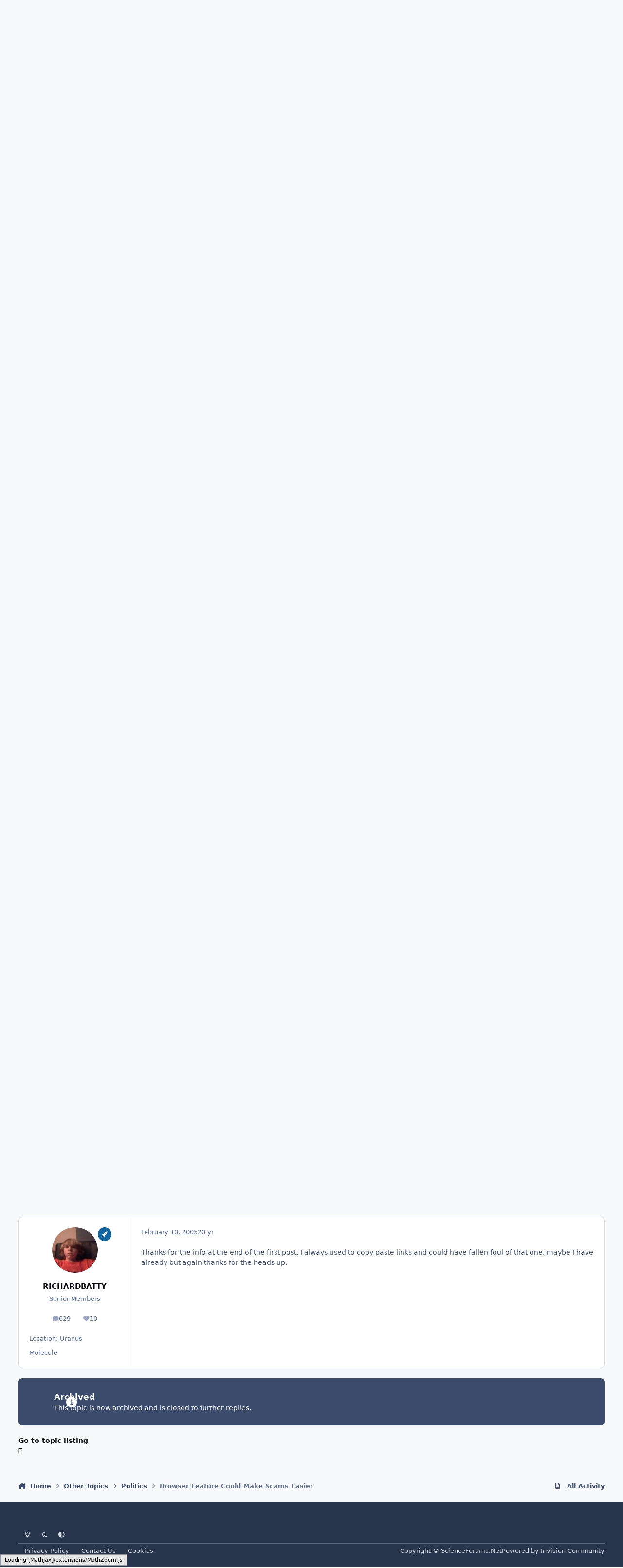

--- FILE ---
content_type: text/html;charset=UTF-8
request_url: https://www.scienceforums.net/topic/7977-browser-feature-could-make-scams-easier/
body_size: 21704
content:
<!DOCTYPE html>
<html lang="en-US" dir="ltr" 

data-ips-path="/topic/7977-browser-feature-could-make-scams-easier/"
data-ips-scheme='system'
data-ips-scheme-active='system'
data-ips-scheme-default='system'
data-ips-theme="1"
data-ips-scheme-toggle="true"


    data-ips-guest


data-ips-theme-setting-change-scheme='1'
data-ips-theme-setting-link-panels='1'
data-ips-theme-setting-nav-bar-icons='0'
data-ips-theme-setting-mobile-icons-location='footer'
data-ips-theme-setting-mobile-footer-labels='1'
data-ips-theme-setting-sticky-sidebar='1'
data-ips-theme-setting-flip-sidebar='0'

data-ips-layout='default'



>
	<head data-ips-hook="head">
		<meta charset="utf-8">
		<title data-ips-hook="title">Browser Feature Could Make Scams Easier - Politics - Science Forums</title>
		
		
		
		

	
	<script>(() => document.documentElement.setAttribute('data-ips-scheme', (window.matchMedia('(prefers-color-scheme:dark)').matches) ? 'dark':'light'))();</script>

		


	<script>
		(() => {
			function getCookie(n) {
				let v = `; ${document.cookie}`, parts = v.split(`; ${n}=`);
				if (parts.length === 2) return parts.pop().split(';').shift();
			}
			
				const c = getCookie('ips4_cookie_consent');
				if(!c) return;
			
			const s = getCookie('ips4_scheme_preference');
			if(!s || s === document.documentElement.getAttribute("data-ips-scheme-active")) return;
			if(s === "system"){
				document.documentElement.setAttribute('data-ips-scheme',(window.matchMedia('(prefers-color-scheme:dark)').matches)?'dark':'light');
			} else {
				document.documentElement.setAttribute("data-ips-scheme",s);
			}
			document.documentElement.setAttribute("data-ips-scheme-active",s);
		})();
	</script>

		
			<!-- Google tag (gtag.js) -->
<script async src="https://www.googletagmanager.com/gtag/js?id=G-ZM370MVZC6"></script>
<script>
  window.dataLayer = window.dataLayer || [];
  function gtag(){dataLayer.push(arguments);}
  gtag('js', new Date());

  gtag('config', 'G-ZM370MVZC6');
</script>
		
		
		
		
		


	<!--!Font Awesome Free 6 by @fontawesome - https://fontawesome.com License - https://fontawesome.com/license/free Copyright 2024 Fonticons, Inc.-->
	<link rel='stylesheet' href='//www.scienceforums.net/applications/core/interface/static/fontawesome/css/all.min.css?v=6.7.2'>



	<link rel='stylesheet' href='//www.scienceforums.net/static/css/core_global_framework_framework.css?v=3dbd7dd3cd1766549576'>

	<link rel='stylesheet' href='//www.scienceforums.net/static/css/core_front_core.css?v=3dbd7dd3cd1766549576'>

	<link rel='stylesheet' href='//www.scienceforums.net/static/css/forums_front_forums.css?v=3dbd7dd3cd1766549576'>

	<link rel='stylesheet' href='//www.scienceforums.net/static/css/forums_front_topics.css?v=3dbd7dd3cd1766549576'>


<!-- Content Config CSS Properties -->
<style id="contentOptionsCSS">
    :root {
        --i-embed-max-width: 500px;
        --i-embed-default-width: 500px;
        --i-embed-media-max-width: 100%;
    }
</style>



	
	
	<style id="themeVariables">
		
			:root{


}
		
	</style>

	
		<style id="themeCustomCSS">
			
		</style>
	

	


		



	<meta name="viewport" content="width=device-width, initial-scale=1, viewport-fit=cover">
	<meta name="apple-mobile-web-app-status-bar-style" content="black-translucent">
	
	
		
		
	
	
		<meta name="twitter:card" content="summary">
	
	
	
		
			
				
					<meta property="og:title" content="Browser Feature Could Make Scams Easier">
				
			
		
	
		
			
				
					<meta property="og:type" content="website">
				
			
		
	
		
			
				
					<meta property="og:url" content="https://www.scienceforums.net/topic/7977-browser-feature-could-make-scams-easier/">
				
			
		
	
		
			
				
					<meta name="description" content="Source : http://story.news.yahoo.com/news?tmpl=story&amp;cid=528&amp;ncid=528&amp;e=3&amp;u=/ap/20050207/ap_on_hi_te/web_browser_flaw_1 Officially, the Internet&#039;s Domain Name System supports only 37 characters — the 26 letters, 10 numerals and a hyphen. But in recent years, in response to a growi...">
				
			
		
	
		
			
				
					<meta property="og:description" content="Source : http://story.news.yahoo.com/news?tmpl=story&amp;cid=528&amp;ncid=528&amp;e=3&amp;u=/ap/20050207/ap_on_hi_te/web_browser_flaw_1 Officially, the Internet&#039;s Domain Name System supports only 37 characters — the 26 letters, 10 numerals and a hyphen. But in recent years, in response to a growi...">
				
			
		
	
		
			
				
					<meta property="og:updated_time" content="2005-02-10T17:52:21Z">
				
			
		
	
		
			
				
					<meta property="og:site_name" content="Science Forums">
				
			
		
	
		
			
				
					<meta property="og:locale" content="en_US">
				
			
		
	
		
			
				
					<meta name="keywords" content="width=device-width, initial-scale=1.0">
				
			
		
	
	
		
			<link rel="canonical" href="https://www.scienceforums.net/topic/7977-browser-feature-could-make-scams-easier/">
		
	
	
	
	
	
	<link rel="manifest" href="https://www.scienceforums.net/manifest.webmanifest/">
	
	

	
	

	
	


		

	
	<link rel='icon' href='https://www.scienceforums.net/uploads/monthly_2017_07/favicon.ico.9e86e7300811859c2672763b95da872a.ico' type="image/x-icon">

	</head>
	<body data-ips-hook="body" class="ipsApp ipsApp_front " data-contentClass="IPS\forums\Topic" data-controller="core.front.core.app" data-pageApp="forums" data-pageLocation="front" data-pageModule="forums" data-pageController="topic" data-id="7977" >
		<a href="#ipsLayout__main" class="ipsSkipToContent">Jump to content</a>
		
		
		

<i-pull-to-refresh aria-hidden="true">
	<div class="iPullToRefresh"></div>
</i-pull-to-refresh>
		


		
<script type="text/x-mathjax-config">
	MathJax.Hub.Config({
		extensions: ["tex2jax.js", "TeX/AMSmath.js", "TeX/AMSsymbols.js"],
		jax: ["input/TeX", "output/HTML-CSS"],
		tex2jax: {
			inlineMath: [ ["\[math\]","\[\/math\]"], ["\\(","\\)"], ["\[latex\]","\[\/latex\]"] ],
			processEscapes: true
		},
		"HTML-CSS": { availableFonts: ["TeX"] }
	});
</script>
<script type="text/javascript" async src="https://cdnjs.cloudflare.com/ajax/libs/mathjax/2.7.1/MathJax.js">
</script>

		<div class="ipsLayout" id="ipsLayout" data-ips-hook="layout">
			
			<div class="ipsLayout__app" data-ips-hook="app">
				
				<div data-ips-hook="mobileHeader" class="ipsMobileHeader ipsResponsive_header--mobile">
					
<a href="https://www.scienceforums.net/" data-ips-hook="logo" class="ipsLogo ipsLogo--mobile" accesskey="1">
	
		

		

	
  	<div class="ipsLogo__text">
		<span class="ipsLogo__name" data-ips-theme-text="set__i-logo-text">Science Forums</span>
		
			<span class="ipsLogo__slogan" data-ips-theme-text="set__i-logo-slogan"></span>
		
	</div>
</a>
					
<ul data-ips-hook="mobileNavHeader" class="ipsMobileNavIcons ipsResponsive_header--mobile">
	
		<li data-el="guest">
			<button type="button" class="ipsMobileNavIcons__button ipsMobileNavIcons__button--primary" aria-controls="ipsOffCanvas--guest" aria-expanded="false" data-ipscontrols>
				<span>Sign In</span>
			</button>
		</li>
	
	
	
		
	
    
	
	
</ul>
				</div>
				
				


				
					
<nav class="ipsBreadcrumb ipsBreadcrumb--mobile ipsResponsive_header--mobile" aria-label="Breadcrumbs" >
	<ol itemscope itemtype="https://schema.org/BreadcrumbList" class="ipsBreadcrumb__list">
		<li itemprop="itemListElement" itemscope itemtype="https://schema.org/ListItem">
			<a title="Home" href="https://www.scienceforums.net/" itemprop="item">
				<i class="fa-solid fa-house-chimney"></i> <span itemprop="name">Home</span>
			</a>
			<meta itemprop="position" content="1">
		</li>
		
		
		
			
				<li itemprop="itemListElement" itemscope itemtype="https://schema.org/ListItem">
					<a href="https://www.scienceforums.net/forum/32-other-topics/" itemprop="item">
						<span itemprop="name">Other Topics </span>
					</a>
					<meta itemprop="position" content="2">
				</li>
			
			
		
			
				<li itemprop="itemListElement" itemscope itemtype="https://schema.org/ListItem">
					<a href="https://www.scienceforums.net/forum/34-politics/" itemprop="item">
						<span itemprop="name">Politics </span>
					</a>
					<meta itemprop="position" content="3">
				</li>
			
			
		
			
				<li aria-current="location" itemprop="itemListElement" itemscope itemtype="https://schema.org/ListItem">
					<span itemprop="name">Browser Feature Could Make Scams Easier</span>
					<meta itemprop="position" content="4">
				</li>
			
			
		
	</ol>
	<ul class="ipsBreadcrumb__feed" data-ips-hook="feed">
		
		<li >
			<a data-action="defaultStream" href="https://www.scienceforums.net/discover/" ><i class="fa-regular fa-file-lines"></i> <span data-role="defaultStreamName">All Activity</span></a>
		</li>
	</ul>
</nav>
				
				
					<header data-ips-hook="header" class="ipsHeader ipsResponsive_header--desktop">
						
						
							<div data-ips-hook="primaryHeader" class="ipsHeader__primary" >
								<div class="ipsWidth ipsHeader__align">
									<div data-ips-header-position="4" class="ipsHeader__start">


	
		<div data-ips-header-content='logo'>
			<!-- logo -->
			
				
<a href="https://www.scienceforums.net/" data-ips-hook="logo" class="ipsLogo ipsLogo--desktop" accesskey="1">
	
		

		

	
  	<div class="ipsLogo__text">
		<span class="ipsLogo__name" data-ips-theme-text="set__i-logo-text">Science Forums</span>
		
			<span class="ipsLogo__slogan" data-ips-theme-text="set__i-logo-slogan"></span>
		
	</div>
</a>
			
			
			    
			    
			    
			    
			
		</div>
	

	

	

	

	
</div>
									<div data-ips-header-position="5" class="ipsHeader__center">


	

	
		<div data-ips-header-content='navigation'>
			<!-- navigation -->
			
			
			    
				    


<nav data-ips-hook="navBar" class="ipsNav" aria-label="Primary">
	<i-navigation-menu>
		<ul class="ipsNavBar" data-role="menu">
			


	
		
		
			
		
		
		<li  data-id="1" data-active data-navApp="core" data-navExt="Menu" >
			
			
				
					<button aria-expanded="false" aria-controls="elNavSecondary_1" data-ipscontrols type="button">
						<span class="ipsNavBar__icon" aria-hidden="true">
							
								<i class="fa-solid" style="--icon:'\f1c5'"></i>
							
						</span>
						<span class="ipsNavBar__text">
							<span class="ipsNavBar__label">Browse</span>
							<i class="fa-solid fa-angle-down"></i>
						</span>
					</button>
					
						<ul class='ipsNav__dropdown' id='elNavSecondary_1' data-ips-hidden-light-dismiss hidden>
							


	
		
		
			
		
		
		<li  data-id="8" data-active data-navApp="forums" data-navExt="Forums" >
			
			
				
					<a href="https://www.scienceforums.net"  data-navItem-id="8" aria-current="page">
						<span class="ipsNavBar__icon" aria-hidden="true">
							
								<i class="fa-solid" style="--icon:'\f075'"></i>
							
						</span>
						<span class="ipsNavBar__text">
							<span class="ipsNavBar__label">Forums</span>
						</span>
					</a>
				
			
		</li>
	

	
		
		
		
		<li  data-id="9"  data-navApp="calendar" data-navExt="Calendar" >
			
			
				
					<a href="https://www.scienceforums.net/events/"  data-navItem-id="9" >
						<span class="ipsNavBar__icon" aria-hidden="true">
							
								<i class="fa-solid" style="--icon:'\f133'"></i>
							
						</span>
						<span class="ipsNavBar__text">
							<span class="ipsNavBar__label">Events</span>
						</span>
					</a>
				
			
		</li>
	

	
		
		
		
		<li  data-id="10"  data-navApp="core" data-navExt="Guidelines" >
			
			
				
					<a href="https://www.scienceforums.net/guidelines/"  data-navItem-id="10" >
						<span class="ipsNavBar__icon" aria-hidden="true">
							
								<i class="fa-solid" style="--icon:'\f058'"></i>
							
						</span>
						<span class="ipsNavBar__text">
							<span class="ipsNavBar__label">Guidelines</span>
						</span>
					</a>
				
			
		</li>
	

	
		
		
		
		<li  data-id="11"  data-navApp="core" data-navExt="StaffDirectory" >
			
			
				
					<a href="https://www.scienceforums.net/staff/"  data-navItem-id="11" >
						<span class="ipsNavBar__icon" aria-hidden="true">
							
								<i class="fa-solid" style="--icon:'\f2bb'"></i>
							
						</span>
						<span class="ipsNavBar__text">
							<span class="ipsNavBar__label">Staff</span>
						</span>
					</a>
				
			
		</li>
	

	
		
		
		
		<li  data-id="12"  data-navApp="core" data-navExt="OnlineUsers" >
			
			
				
					<a href="https://www.scienceforums.net/online/"  data-navItem-id="12" >
						<span class="ipsNavBar__icon" aria-hidden="true">
							
								<i class="fa-solid" style="--icon:'\f017'"></i>
							
						</span>
						<span class="ipsNavBar__text">
							<span class="ipsNavBar__label">Online Users</span>
						</span>
					</a>
				
			
		</li>
	

	
		
		
		
		<li  data-id="13"  data-navApp="core" data-navExt="Leaderboard" >
			
			
				
					<a href="https://www.scienceforums.net/leaderboard/"  data-navItem-id="13" >
						<span class="ipsNavBar__icon" aria-hidden="true">
							
								<i class="fa-solid" style="--icon:'\f091'"></i>
							
						</span>
						<span class="ipsNavBar__text">
							<span class="ipsNavBar__label">Leaderboard</span>
						</span>
					</a>
				
			
		</li>
	

						</ul>
					
				
			
		</li>
	

	
		
		
		
		<li  data-id="2"  data-navApp="core" data-navExt="Menu" >
			
			
				
					<button aria-expanded="false" aria-controls="elNavSecondary_2" data-ipscontrols type="button">
						<span class="ipsNavBar__icon" aria-hidden="true">
							
								<i class="fa-solid" style="--icon:'\f1c5'"></i>
							
						</span>
						<span class="ipsNavBar__text">
							<span class="ipsNavBar__label">Activity</span>
							<i class="fa-solid fa-angle-down"></i>
						</span>
					</button>
					
						<ul class='ipsNav__dropdown' id='elNavSecondary_2' data-ips-hidden-light-dismiss hidden>
							


	
		
		
		
		<li  data-id="3"  data-navApp="core" data-navExt="AllActivity" >
			
			
				
					<a href="https://www.scienceforums.net/discover/"  data-navItem-id="3" >
						<span class="ipsNavBar__icon" aria-hidden="true">
							
								<i class="fa-solid" style="--icon:'\f0ca'"></i>
							
						</span>
						<span class="ipsNavBar__text">
							<span class="ipsNavBar__label">All Activity</span>
						</span>
					</a>
				
			
		</li>
	

	

	

	

	
		
		
		
		<li  data-id="7"  data-navApp="core" data-navExt="Search" >
			
			
				
					<a href="https://www.scienceforums.net/search/"  data-navItem-id="7" >
						<span class="ipsNavBar__icon" aria-hidden="true">
							
								<i class="fa-solid" style="--icon:'\f002'"></i>
							
						</span>
						<span class="ipsNavBar__text">
							<span class="ipsNavBar__label">Search</span>
						</span>
					</a>
				
			
		</li>
	

						</ul>
					
				
			
		</li>
	

	
		
		
		
		<li  data-id="14"  data-navApp="core" data-navExt="Leaderboard" >
			
			
				
					<a href="https://www.scienceforums.net/leaderboard/"  data-navItem-id="14" >
						<span class="ipsNavBar__icon" aria-hidden="true">
							
								<i class="fa-solid" style="--icon:'\f091'"></i>
							
						</span>
						<span class="ipsNavBar__text">
							<span class="ipsNavBar__label">Leaderboard</span>
						</span>
					</a>
				
			
		</li>
	

	

	
		
		
		
		<li  data-id="17"  data-navApp="core" data-navExt="Menu" >
			
			
				
					<button aria-expanded="false" aria-controls="elNavSecondary_17" data-ipscontrols type="button">
						<span class="ipsNavBar__icon" aria-hidden="true">
							
								<i class="fa-solid fa-cart-shopping"></i>
							
						</span>
						<span class="ipsNavBar__text">
							<span class="ipsNavBar__label">Store</span>
							<i class="fa-solid fa-angle-down"></i>
						</span>
					</button>
					
						<ul class='ipsNav__dropdown' id='elNavSecondary_17' data-ips-hidden-light-dismiss hidden>
							


	

	

	

	

	
		
		
		
		<li  data-id="20"  data-navApp="nexus" data-navExt="Subscriptions" >
			
			
				
					<a href="https://www.scienceforums.net/subscriptions/"  data-navItem-id="20" >
						<span class="ipsNavBar__icon" aria-hidden="true">
							
								<i class="fa-solid" style="--icon:'\f021'"></i>
							
						</span>
						<span class="ipsNavBar__text">
							<span class="ipsNavBar__label">Subscriptions</span>
						</span>
					</a>
				
			
		</li>
	

	

	
		
		
		
		<li  data-id="18"  data-navApp="nexus" data-navExt="Store" >
			
			
				
					<a href="https://www.scienceforums.net/store/"  data-navItem-id="18" >
						<span class="ipsNavBar__icon" aria-hidden="true">
							
								<i class="fa-solid" style="--icon:'\f07a'"></i>
							
						</span>
						<span class="ipsNavBar__text">
							<span class="ipsNavBar__label">Store</span>
						</span>
					</a>
				
			
		</li>
	

						</ul>
					
				
			
		</li>
	

			<li data-role="moreLi" hidden>
				<button aria-expanded="false" aria-controls="nav__more" data-ipscontrols type="button">
					<span class="ipsNavBar__icon" aria-hidden="true">
						<i class="fa-solid fa-bars"></i>
					</span>
					<span class="ipsNavBar__text">
						<span class="ipsNavBar__label">More</span>
						<i class="fa-solid fa-angle-down"></i>
					</span>
				</button>
				<ul class="ipsNav__dropdown" id="nav__more" data-role="moreMenu" data-ips-hidden-light-dismiss hidden></ul>
			</li>
		</ul>
		<div class="ipsNavPriority js-ipsNavPriority" aria-hidden="true">
			<ul class="ipsNavBar" data-role="clone">
				<li data-role="moreLiClone">
					<button aria-expanded="false" aria-controls="nav__more" data-ipscontrols type="button">
						<span class="ipsNavBar__icon" aria-hidden="true">
							<i class="fa-solid fa-bars"></i>
						</span>
						<span class="ipsNavBar__text">
							<span class="ipsNavBar__label">More</span>
							<i class="fa-solid fa-angle-down"></i>
						</span>
					</button>
				</li>
				


	
		
		
			
		
		
		<li  data-id="1" data-active data-navApp="core" data-navExt="Menu" >
			
			
				
					<button aria-expanded="false" aria-controls="elNavSecondary_1" data-ipscontrols type="button">
						<span class="ipsNavBar__icon" aria-hidden="true">
							
								<i class="fa-solid" style="--icon:'\f1c5'"></i>
							
						</span>
						<span class="ipsNavBar__text">
							<span class="ipsNavBar__label">Browse</span>
							<i class="fa-solid fa-angle-down"></i>
						</span>
					</button>
					
				
			
		</li>
	

	
		
		
		
		<li  data-id="2"  data-navApp="core" data-navExt="Menu" >
			
			
				
					<button aria-expanded="false" aria-controls="elNavSecondary_2" data-ipscontrols type="button">
						<span class="ipsNavBar__icon" aria-hidden="true">
							
								<i class="fa-solid" style="--icon:'\f1c5'"></i>
							
						</span>
						<span class="ipsNavBar__text">
							<span class="ipsNavBar__label">Activity</span>
							<i class="fa-solid fa-angle-down"></i>
						</span>
					</button>
					
				
			
		</li>
	

	
		
		
		
		<li  data-id="14"  data-navApp="core" data-navExt="Leaderboard" >
			
			
				
					<a href="https://www.scienceforums.net/leaderboard/"  data-navItem-id="14" >
						<span class="ipsNavBar__icon" aria-hidden="true">
							
								<i class="fa-solid" style="--icon:'\f091'"></i>
							
						</span>
						<span class="ipsNavBar__text">
							<span class="ipsNavBar__label">Leaderboard</span>
						</span>
					</a>
				
			
		</li>
	

	

	
		
		
		
		<li  data-id="17"  data-navApp="core" data-navExt="Menu" >
			
			
				
					<button aria-expanded="false" aria-controls="elNavSecondary_17" data-ipscontrols type="button">
						<span class="ipsNavBar__icon" aria-hidden="true">
							
								<i class="fa-solid fa-cart-shopping"></i>
							
						</span>
						<span class="ipsNavBar__text">
							<span class="ipsNavBar__label">Store</span>
							<i class="fa-solid fa-angle-down"></i>
						</span>
					</button>
					
				
			
		</li>
	

			</ul>
		</div>
	</i-navigation-menu>
</nav>
			    
			    
			    
			    
			
		</div>
	

	

	

	
</div>
									<div data-ips-header-position="6" class="ipsHeader__end">


	

	

	
		<div data-ips-header-content='user'>
			<!-- user -->
			
			
			    
			    
				    

	<ul id="elUserNav" data-ips-hook="userBarGuest" class="ipsUserNav ipsUserNav--guest">
        
		
        
        
        
            
            <li id="elSignInLink" data-el="sign-in">
                <button type="button" id="elUserSignIn" popovertarget="elUserSignIn_menu" class="ipsUserNav__link">
                	<i class="fa-solid fa-circle-user"></i>
                	<span class="ipsUserNav__text">Existing user? Sign In</span>
                </button>                
                
<i-dropdown popover id="elUserSignIn_menu">
	<div class="iDropdown">
		<form accept-charset='utf-8' method='post' action='https://www.scienceforums.net/login/'>
			<input type="hidden" name="csrfKey" value="b597aecb06c30ea303cd020fb07fce69">
			<input type="hidden" name="ref" value="aHR0cHM6Ly93d3cuc2NpZW5jZWZvcnVtcy5uZXQvdG9waWMvNzk3Ny1icm93c2VyLWZlYXR1cmUtY291bGQtbWFrZS1zY2Ftcy1lYXNpZXIv">
			<div data-role="loginForm">
				
				
				
					<div class='ipsColumns ipsColumns--lines'>
						<div class='ipsColumns__primary' id='elUserSignIn_internal'>
							
<div class="">
	<h4 class="ipsTitle ipsTitle--h3 i-padding_2 i-padding-bottom_0 i-color_hard">Sign In</h4>
	<ul class='ipsForm ipsForm--vertical ipsForm--login-popup'>
		<li class="ipsFieldRow ipsFieldRow--noLabel ipsFieldRow--fullWidth">
			<label class="ipsFieldRow__label" for="login_popup_email">Email Address</label>
			<div class="ipsFieldRow__content">
                <input type="email" class='ipsInput ipsInput--text' placeholder="Email Address" name="auth" autocomplete="email" id='login_popup_email'>
			</div>
		</li>
		<li class="ipsFieldRow ipsFieldRow--noLabel ipsFieldRow--fullWidth">
			<label class="ipsFieldRow__label" for="login_popup_password">Password</label>
			<div class="ipsFieldRow__content">
				<input type="password" class='ipsInput ipsInput--text' placeholder="Password" name="password" autocomplete="current-password" id='login_popup_password'>
			</div>
		</li>
		<li class="ipsFieldRow ipsFieldRow--checkbox">
			<input type="checkbox" name="remember_me" id="remember_me_checkbox_popup" value="1" checked class="ipsInput ipsInput--toggle">
			<div class="ipsFieldRow__content">
				<label class="ipsFieldRow__label" for="remember_me_checkbox_popup">Remember me</label>
				<div class="ipsFieldRow__desc">Not recommended on shared computers</div>
			</div>
		</li>
		<li class="ipsSubmitRow">
			<button type="submit" name="_processLogin" value="usernamepassword" class="ipsButton ipsButton--primary i-width_100p">Sign In</button>
			
				<p class="i-color_soft i-link-color_inherit i-font-weight_500 i-font-size_-1 i-margin-top_2">
					
						<a href='https://www.scienceforums.net/lostpassword/' data-ipsDialog data-ipsDialog-title='Forgot your password?'>
					
					Forgot your password?</a>
				</p>
			
		</li>
	</ul>
</div>
						</div>
						<div class='ipsColumns__secondary i-basis_280'>
							<div id='elUserSignIn_external'>
								<p class='ipsTitle ipsTitle--h3 i-padding_2 i-padding-bottom_0 i-color_soft'>Or sign in with...</p>
								<div class='i-grid i-gap_2 i-padding_2'>
									
										<div>
											

<button type="submit" name="_processLogin" value="2" class='ipsSocial ipsSocial--facebook' style="background-color: #3a579a">
	
		<span class='ipsSocial__icon'>
			
				
					<svg xmlns="http://www.w3.org/2000/svg" viewBox="0 0 320 512"><path d="M80 299.3V512H196V299.3h86.5l18-97.8H196V166.9c0-51.7 20.3-71.5 72.7-71.5c16.3 0 29.4 .4 37 1.2V7.9C291.4 4 256.4 0 236.2 0C129.3 0 80 50.5 80 159.4v42.1H14v97.8H80z"/></svg>
				
			
		</span>
		<span class='ipsSocial__text'>Sign in with Facebook</span>
	
</button>
										</div>
									
										<div>
											

<button type="submit" name="_processLogin" value="9" class='ipsSocial ipsSocial--twitter' style="background-color: #000000">
	
		<span class='ipsSocial__icon'>
			
				
					<svg xmlns="http://www.w3.org/2000/svg" viewBox="0 0 512 512"><path d="M389.2 48h70.6L305.6 224.2 487 464H345L233.7 318.6 106.5 464H35.8L200.7 275.5 26.8 48H172.4L272.9 180.9 389.2 48zM364.4 421.8h39.1L151.1 88h-42L364.4 421.8z"/></svg>
				
			
		</span>
		<span class='ipsSocial__text'>Sign in with X</span>
	
</button>
										</div>
									
								</div>
							</div>
						</div>
					</div>
				
			</div>
		</form>
	</div>
</i-dropdown>
            </li>
            
        
		
		

    <li class='ipsHide' id='elCart_container'></li>

	</ul>

			    
			    
			    
			
		</div>
	

	

	
</div>
								</div>
							</div>
						
						
							<div data-ips-hook="secondaryHeader" class="ipsHeader__secondary" >
								<div class="ipsWidth ipsHeader__align">
									<div data-ips-header-position="7" class="ipsHeader__start">


	

	

	

	
		<div data-ips-header-content='breadcrumb'>
			<!-- breadcrumb -->
			
			
			    
			    
			    
				    
<nav class="ipsBreadcrumb ipsBreadcrumb--top " aria-label="Breadcrumbs" >
	<ol itemscope itemtype="https://schema.org/BreadcrumbList" class="ipsBreadcrumb__list">
		<li itemprop="itemListElement" itemscope itemtype="https://schema.org/ListItem">
			<a title="Home" href="https://www.scienceforums.net/" itemprop="item">
				<i class="fa-solid fa-house-chimney"></i> <span itemprop="name">Home</span>
			</a>
			<meta itemprop="position" content="1">
		</li>
		
		
		
			
				<li itemprop="itemListElement" itemscope itemtype="https://schema.org/ListItem">
					<a href="https://www.scienceforums.net/forum/32-other-topics/" itemprop="item">
						<span itemprop="name">Other Topics </span>
					</a>
					<meta itemprop="position" content="2">
				</li>
			
			
		
			
				<li itemprop="itemListElement" itemscope itemtype="https://schema.org/ListItem">
					<a href="https://www.scienceforums.net/forum/34-politics/" itemprop="item">
						<span itemprop="name">Politics </span>
					</a>
					<meta itemprop="position" content="3">
				</li>
			
			
		
			
				<li aria-current="location" itemprop="itemListElement" itemscope itemtype="https://schema.org/ListItem">
					<span itemprop="name">Browser Feature Could Make Scams Easier</span>
					<meta itemprop="position" content="4">
				</li>
			
			
		
	</ol>
	<ul class="ipsBreadcrumb__feed" data-ips-hook="feed">
		
		<li >
			<a data-action="defaultStream" href="https://www.scienceforums.net/discover/" ><i class="fa-regular fa-file-lines"></i> <span data-role="defaultStreamName">All Activity</span></a>
		</li>
	</ul>
</nav>
			    
			    
			
		</div>
	

	
</div>
									<div data-ips-header-position="8" class="ipsHeader__center">


	

	

	

	

	
</div>
									<div data-ips-header-position="9" class="ipsHeader__end">


	

	

	

	

	
		<div data-ips-header-content='search'>
			<!-- search -->
			
			
			    
			    
			    
			    
				    

	<button class='ipsSearchPseudo' popovertarget="ipsSearchDialog" type="button">
		<i class="fa-solid fa-magnifying-glass"></i>
		<span>Search...</span>
	</button>

			    
			
		</div>
	
</div>
								</div>
							</div>
						
					</header>
				
				<main data-ips-hook="main" class="ipsLayout__main" id="ipsLayout__main" tabindex="-1">
					<div class="ipsWidth ipsWidth--main-content">
						<div class="ipsContentWrap">
							
							

							<div class="ipsLayout__columns">
								<section data-ips-hook="primaryColumn" class="ipsLayout__primary-column">
									
										<div class="i-margin-bottom_block" data-ips-ad="global_header">
											<div style="text-align:right">    
<script async src="https://pagead2.googlesyndication.com/pagead/js/adsbygoogle.js?client=ca-pub-3828083772151627"
     crossorigin="anonymous"></script>
</div>     
										</div>
									
									
									
                                    
									

	





    
    

									




<!-- Start #ipsTopicView -->
<div class="ipsBlockSpacer" id="ipsTopicView" data-ips-topic-ui="traditional" data-ips-topic-first-page="true" data-ips-topic-comments="all">




<div class="ipsBox ipsBox--topicHeader ipsPull">
	<header class="ipsPageHeader">
		<div class="ipsPageHeader__row">
			<div data-ips-hook="header" class="ipsPageHeader__primary">
				<div class="ipsPageHeader__title">
					
						<h1 data-ips-hook="title">Browser Feature Could Make Scams Easier</h1>
					
					<div data-ips-hook="badges" class="ipsBadges">
						
					</div>
				</div>
				
				
			</div>
			
		</div>
		
		
			<!-- PageHeader footer is only shown in traditional view -->
			<div class="ipsPageHeader__row ipsPageHeader__row--footer">
				<div class="ipsPageHeader__primary">
					<div class="ipsPhotoPanel ipsPhotoPanel--inline">
						


	<a data-ips-hook="userPhotoWithUrl" href="https://www.scienceforums.net/profile/428-bloodhound/" rel="nofollow" data-ipshover data-ipshover-width="370" data-ipshover-target="https://www.scienceforums.net/profile/428-bloodhound/?do=hovercard"  class="ipsUserPhoto ipsUserPhoto--fluid" title="Go to bloodhound's profile" data-group="18" aria-hidden="true" tabindex="-1">
		<img src="https://www.scienceforums.net/static/resources/core_84c1e40ea0e759e3f1505eb1788ddf3c_default_photo.png" alt="bloodhound" loading="lazy">
	</a>

						<div data-ips-hook="topicHeaderMetaData" class="ipsPhotoPanel__text">
							<div class="ipsPhotoPanel__primary">


<a href='https://www.scienceforums.net/profile/428-bloodhound/' rel="nofollow" data-ipsHover data-ipsHover-width='370' data-ipsHover-target='https://www.scienceforums.net/profile/428-bloodhound/?do=hovercard&amp;referrer=https%253A%252F%252Fwww.scienceforums.net%252Ftopic%252F7977-browser-feature-could-make-scams-easier%252F' title="Go to bloodhound's profile" class="ipsUsername" translate="no">bloodhound</a></div>
							<div class="ipsPhotoPanel__secondary"><time datetime='2005-02-08T16:59:29Z' title='02/08/05 04:59  PM' data-short='20 yr' class='ipsTime ipsTime--long'><span class='ipsTime__long'>February 8, 2005</span><span class='ipsTime__short'>20 yr</span></time> in <a href="https://www.scienceforums.net/forum/34-politics/" class="i-font-weight_600">Politics</a></div>
						</div>
					</div>
				</div>
				
			</div>
		
	</header>

	

</div>

<!-- Large topic warnings -->






<!-- These can be hidden on traditional first page using <div data-ips-hide="traditional-first"> -->


<!-- Content messages -->









<div class="i-flex i-flex-wrap_wrap-reverse i-align-items_center i-gap_3">

	<!-- All replies / Helpful Replies: This isn't shown on the first page, due to data-ips-hide="traditional-first" -->
	

	<!-- Start new topic, Reply to topic: Shown on all views -->
	<ul data-ips-hook="topicMainButtons" class="i-flex_11 ipsButtons ipsButtons--main">
		<li>
			
		</li>
		
		
	</ul>
</div>





<section data-controller='core.front.core.recommendedComments' data-url='https://www.scienceforums.net/topic/7977-browser-feature-could-make-scams-easier/?recommended=comments' class='ipsBox ipsBox--featuredComments ipsRecommendedComments ipsHide'>
	<div data-role="recommendedComments">
		<header class='ipsBox__header'>
			<h2>Featured Replies</h2>
			

<div class='ipsCarouselNav ' data-ipscarousel='topic-featured-posts' >
	<button class='ipsCarouselNav__button' data-carousel-arrow='prev'><span class="ipsInvisible">Previous carousel slide</span><i class='fa-ips' aria-hidden='true'></i></button>
	<button class='ipsCarouselNav__button' data-carousel-arrow='next'><span class="ipsInvisible">Next carousel slide</span><i class='fa-ips' aria-hidden='true'></i></button>
</div>
		</header>
		
	</div>
</section>

<div id="comments" data-controller="core.front.core.commentFeed,forums.front.topic.view, core.front.core.ignoredComments" data-autopoll data-baseurl="https://www.scienceforums.net/topic/7977-browser-feature-could-make-scams-easier/" data-lastpage data-feedid="forums-ips_forums_topic-7977" class="cTopic ipsBlockSpacer" data-follow-area-id="topic-7977">

	<div data-ips-hook="topicPostFeed" id="elPostFeed" class="ipsEntries ipsPull ipsEntries--topic" data-role="commentFeed" data-controller="core.front.core.moderation" >

		
		<form action="https://www.scienceforums.net/topic/7977-browser-feature-could-make-scams-easier/?csrfKey=b597aecb06c30ea303cd020fb07fce69&amp;do=multimodComment" method="post" data-ipspageaction data-role="moderationTools">
			
			
				

					

					
					



<a id="findComment-127822"></a>
<div id="comment-127822"></div>
<article data-ips-hook="postWrapper" id="elComment_127822" class="
		ipsEntry js-ipsEntry  ipsEntry--post 
        
        
        
        
        
		"   data-ips-first-post>
	
		<aside data-ips-hook="topicAuthorColumn" class="ipsEntry__author-column">
			
			<div data-ips-hook="postUserPhoto" class="ipsAvatarStack">
				


	<a data-ips-hook="userPhotoWithUrl" href="https://www.scienceforums.net/profile/428-bloodhound/" rel="nofollow" data-ipshover data-ipshover-width="370" data-ipshover-target="https://www.scienceforums.net/profile/428-bloodhound/?do=hovercard"  class="ipsUserPhoto ipsUserPhoto--fluid" title="Go to bloodhound's profile" data-group="18" aria-hidden="true" tabindex="-1">
		<img src="https://www.scienceforums.net/static/resources/core_84c1e40ea0e759e3f1505eb1788ddf3c_default_photo.png" alt="bloodhound" loading="lazy">
	</a>

				
				
					
<img src='https://www.scienceforums.net/static/resources/core_84c1e40ea0e759e3f1505eb1788ddf3c_default_rank.png' loading="lazy" alt="Primate" class="ipsAvatarStack__rank" data-ipsTooltip title="Rank: Primate (9/13)">
								
			</div>
			<h3 data-ips-hook="postUsername" class="ipsEntry__username">
				
				


<a href='https://www.scienceforums.net/profile/428-bloodhound/' rel="nofollow" data-ipsHover data-ipsHover-width='370' data-ipsHover-target='https://www.scienceforums.net/profile/428-bloodhound/?do=hovercard&amp;referrer=https%253A%252F%252Fwww.scienceforums.net%252Ftopic%252F7977-browser-feature-could-make-scams-easier%252F' title="Go to bloodhound's profile" class="ipsUsername" translate="no">bloodhound</a>
				
			</h3>
			
				<div data-ips-hook="postUserGroup" class="ipsEntry__group">
					
						<span style='color:#'>Senior Members</span>
					
				</div>
			
			
			
				<ul data-ips-hook="postUserStats" class="ipsEntry__authorStats ipsEntry__authorStats--minimal">
					<li data-i-el="posts">
						
							<a href="https://www.scienceforums.net/profile/428-bloodhound/content/" rel="nofollow" title="Posts" data-ipstooltip>
								<i class="fa-solid fa-comment"></i>
								<span data-i-el="number">2k</span>
								<span data-i-el="label">posts</span>
							</a>
						
					</li>
					
					
						<li data-ips-hook="postUserBadges" data-i-el="badges">
							<a href="https://www.scienceforums.net/profile/428-bloodhound/badges/" data-action="badgeLog" title="Badges">
								<i class="fa-solid fa-award"></i>
								<span data-i-el="number">0</span>
								<span data-i-el="label">Badges</span>
							</a>
						</li>
					
					
						<li data-ips-hook="postUserReputation" data-i-el="reputation">
							
								<span>
									<i class="fa-solid fa-heart"></i>
									<span data-i-el="number">62</span>
									<span data-i-el="label">Reputation</span>
								</span>
							
						</li>
					
				</ul>
				<ul data-ips-hook="postUserCustomFields" class="ipsEntry__authorFields">
					

	
		<li data-el='core_pfield_6' data-role='custom-field'>
			
<span class='ft'>Location:</span> <span class='fc'>Nottingham</span>
		</li>
	

	
		<li data-el='core_pfield_19' data-role='custom-field'>
			
Organism
		</li>
	

				</ul>
			
			
		</aside>
	
	
<aside data-ips-hook="topicAuthorColumn" class="ipsEntry__header" data-feedid="forums-ips_forums_topic-7977">
	<div class="ipsEntry__header-align">

		<div class="ipsPhotoPanel">
			<!-- Avatar -->
			<div class="ipsAvatarStack" data-ips-hook="postUserPhoto">
				


	<a data-ips-hook="userPhotoWithUrl" href="https://www.scienceforums.net/profile/428-bloodhound/" rel="nofollow" data-ipshover data-ipshover-width="370" data-ipshover-target="https://www.scienceforums.net/profile/428-bloodhound/?do=hovercard"  class="ipsUserPhoto ipsUserPhoto--fluid" title="Go to bloodhound's profile" data-group="18" aria-hidden="true" tabindex="-1">
		<img src="https://www.scienceforums.net/static/resources/core_84c1e40ea0e759e3f1505eb1788ddf3c_default_photo.png" alt="bloodhound" loading="lazy">
	</a>

				
					
<img src='https://www.scienceforums.net/static/resources/core_84c1e40ea0e759e3f1505eb1788ddf3c_default_rank.png' loading="lazy" alt="Primate" class="ipsAvatarStack__rank" data-ipsTooltip title="Rank: Primate (9/13)">
				
				
			</div>
			<!-- Username -->
			<div class="ipsPhotoPanel__text">
				<h3 data-ips-hook="postUsername" class="ipsEntry__username">
					


<a href='https://www.scienceforums.net/profile/428-bloodhound/' rel="nofollow" data-ipsHover data-ipsHover-width='370' data-ipsHover-target='https://www.scienceforums.net/profile/428-bloodhound/?do=hovercard&amp;referrer=https%253A%252F%252Fwww.scienceforums.net%252Ftopic%252F7977-browser-feature-could-make-scams-easier%252F' title="Go to bloodhound's profile" class="ipsUsername" translate="no">bloodhound</a>
					
						<span class="ipsEntry__group">
							
								<span style='color:#'>Senior Members</span>
							
						</span>
					
					
				</h3>
				<p class="ipsPhotoPanel__secondary">
					<time datetime='2005-02-08T16:59:29Z' title='02/08/05 04:59  PM' data-short='20 yr' class='ipsTime ipsTime--long'><span class='ipsTime__long'>February 8, 2005</span><span class='ipsTime__short'>20 yr</span></time>
				</p>
			</div>
		</div>

		<!-- Minimal badges -->
		<ul data-ips-hook="postBadgesSecondary" class="ipsBadges">
			
			
			
			
			
			
		</ul>

		

		

		
			<!-- Expand mini profile -->
			<button class="ipsEntry__topButton ipsEntry__topButton--profile" type="button" aria-controls="mini-profile-127822" aria-expanded="false" data-ipscontrols data-ipscontrols-src="https://www.scienceforums.net/?&amp;app=core&amp;module=system&amp;controller=ajax&amp;do=miniProfile&amp;authorId=428&amp;solvedCount=load" aria-label="Author stats" data-ipstooltip><i class="fa-solid fa-chevron-down" aria-hidden="true"></i></button>
		

        
<!-- Mini profile -->

	<div id='mini-profile-127822' data-ips-hidden-animation="slide-fade" hidden class="ipsEntry__profile-row ipsLoading ipsLoading--small">
        
            <ul class='ipsEntry__profile'></ul>
        
	</div>

	</div>
</aside>
	

<div id="comment-127822_wrap" data-controller="core.front.core.comment" data-feedid="forums-ips_forums_topic-7977" data-commentapp="forums" data-commenttype="forums" data-commentid="127822" data-quotedata="{&quot;userid&quot;:428,&quot;username&quot;:&quot;bloodhound&quot;,&quot;timestamp&quot;:1107881969,&quot;contentapp&quot;:&quot;forums&quot;,&quot;contenttype&quot;:&quot;forums&quot;,&quot;contentid&quot;:7977,&quot;contentclass&quot;:&quot;forums_Topic&quot;,&quot;contentcommentid&quot;:127822}" class="ipsEntry__content js-ipsEntry__content"   data-first-post="true" data-first-page="true" >
	<div class="ipsEntry__post">
		<div class="ipsEntry__meta">
			
				<span class="ipsEntry__date"><time datetime='2005-02-08T16:59:29Z' title='02/08/05 04:59  PM' data-short='20 yr' class='ipsTime ipsTime--long'><span class='ipsTime__long'>February 8, 2005</span><span class='ipsTime__short'>20 yr</span></time></span>
			
			<!-- Traditional badges -->
			<ul data-ips-hook="postBadges" class="ipsBadges">
				
				
				
				
                
				
			</ul>
			
			
		</div>
		

		

		

		<!-- Post content -->
		<div data-ips-hook="postContent" class="ipsRichText ipsRichText--user" data-role="commentContent" data-controller="core.front.core.lightboxedImages">

			
			

				
<p>Source : <a href="http://story.news.yahoo.com/news?tmpl=story&amp;cid=528&amp;ncid=528&amp;e=3&amp;u=/ap/20050207/ap_on_hi_te/web_browser_flaw_1" rel="external nofollow">http://story.news.yahoo.com/news?tmpl=story&amp;cid=528&amp;ncid=528&amp;e=3&amp;u=/ap/20050207/ap_on_hi_te/web_browser_flaw_1</a></p>
<p> </p>
<p> </p>
<p>Officially, the Internet's Domain Name System supports only 37 characters — the 26 letters, 10 numerals and a hyphen.</p>
<p> </p>
<p>But in recent years, in response to a growing Internet population worldwide, engineers have been working on ways to trick the system into understanding other languages.</p>
<p> </p>
<p>Engineers have rallied around a character system called Unicode. The newly discovered exploit takes advantage of the fact that characters that look alike can have two separate codes in Unicode and thus appear to the computer as different. For example, Unicode for "a" is 97 under the Latin alphabet, but 1072 in Cyrillic.</p>
<p> </p>
<p>Subbing one for the other can allow a scammer to register a domain name that looks to the human as "paypal.com," tricking users into giving passwords and other sensitive information at what looks like a legitimate site.</p>
<p> </p>
<p>Some browsers, including Firefox, let users deactivate the other character sets but doing so is complicated and would cut off access to the relatively few sites that use non-English characters in their addresses.</p>
<p> </p>
<p>A better solution is to always manually type Web address directly into a browser rather than clicking on a link sent via e-mail or even copying and pasting that link.</p>


			

			
		</div>

		

	</div>
	
	
</div>
	
</article>

                    
                    
					
						<!-- If this is the first post in the traditional UI, show some of the extras/messages below it -->
						

						<!-- Show the All Replies / Most Helpful tabs -->
						
					
					
					

					
					
					
				

					

					
					



<a id="findComment-128147"></a>
<div id="comment-128147"></div>
<article data-ips-hook="postWrapper" id="elComment_128147" class="
		ipsEntry js-ipsEntry  ipsEntry--post 
        
        
        
        
        
		"   >
	
		<aside data-ips-hook="topicAuthorColumn" class="ipsEntry__author-column">
			
			<div data-ips-hook="postUserPhoto" class="ipsAvatarStack">
				


	<a data-ips-hook="userPhotoWithUrl" href="https://www.scienceforums.net/profile/510-5614/" rel="nofollow" data-ipshover data-ipshover-width="370" data-ipshover-target="https://www.scienceforums.net/profile/510-5614/?do=hovercard"  class="ipsUserPhoto ipsUserPhoto--fluid" title="Go to 5614's profile" data-group="18" aria-hidden="true" tabindex="-1">
		<img src="https://www.scienceforums.net/uploads/biohazard.JPG" alt="5614" loading="lazy">
	</a>

				
				
					
<img src='https://www.scienceforums.net/static/resources/core_84c1e40ea0e759e3f1505eb1788ddf3c_default_rank.png' loading="lazy" alt="Genius" class="ipsAvatarStack__rank" data-ipsTooltip title="Rank: Genius (11/13)">
								
			</div>
			<h3 data-ips-hook="postUsername" class="ipsEntry__username">
				
				


<a href='https://www.scienceforums.net/profile/510-5614/' rel="nofollow" data-ipsHover data-ipsHover-width='370' data-ipsHover-target='https://www.scienceforums.net/profile/510-5614/?do=hovercard&amp;referrer=https%253A%252F%252Fwww.scienceforums.net%252Ftopic%252F7977-browser-feature-could-make-scams-easier%252F' title="Go to 5614's profile" class="ipsUsername" translate="no">5614</a>
				
			</h3>
			
				<div data-ips-hook="postUserGroup" class="ipsEntry__group">
					
						<span style='color:#'>Senior Members</span>
					
				</div>
			
			
			
				<ul data-ips-hook="postUserStats" class="ipsEntry__authorStats ipsEntry__authorStats--minimal">
					<li data-i-el="posts">
						
							<a href="https://www.scienceforums.net/profile/510-5614/content/" rel="nofollow" title="Posts" data-ipstooltip>
								<i class="fa-solid fa-comment"></i>
								<span data-i-el="number">6.4k</span>
								<span data-i-el="label">posts</span>
							</a>
						
					</li>
					
					
						<li data-ips-hook="postUserBadges" data-i-el="badges">
							<a href="https://www.scienceforums.net/profile/510-5614/badges/" data-action="badgeLog" title="Badges">
								<i class="fa-solid fa-award"></i>
								<span data-i-el="number">0</span>
								<span data-i-el="label">Badges</span>
							</a>
						</li>
					
					
						<li data-ips-hook="postUserReputation" data-i-el="reputation">
							
								<span>
									<i class="fa-solid fa-heart"></i>
									<span data-i-el="number">28</span>
									<span data-i-el="label">Reputation</span>
								</span>
							
						</li>
					
				</ul>
				<ul data-ips-hook="postUserCustomFields" class="ipsEntry__authorFields">
					

	
		<li data-el='core_pfield_6' data-role='custom-field'>
			
<span class='ft'>Location:</span> <span class='fc'>London, UK</span>
		</li>
	

	
		<li data-el='core_pfield_19' data-role='custom-field'>
			
Genius
		</li>
	

				</ul>
			
			
		</aside>
	
	
<aside data-ips-hook="topicAuthorColumn" class="ipsEntry__header" data-feedid="forums-ips_forums_topic-7977">
	<div class="ipsEntry__header-align">

		<div class="ipsPhotoPanel">
			<!-- Avatar -->
			<div class="ipsAvatarStack" data-ips-hook="postUserPhoto">
				


	<a data-ips-hook="userPhotoWithUrl" href="https://www.scienceforums.net/profile/510-5614/" rel="nofollow" data-ipshover data-ipshover-width="370" data-ipshover-target="https://www.scienceforums.net/profile/510-5614/?do=hovercard"  class="ipsUserPhoto ipsUserPhoto--fluid" title="Go to 5614's profile" data-group="18" aria-hidden="true" tabindex="-1">
		<img src="https://www.scienceforums.net/uploads/biohazard.JPG" alt="5614" loading="lazy">
	</a>

				
					
<img src='https://www.scienceforums.net/static/resources/core_84c1e40ea0e759e3f1505eb1788ddf3c_default_rank.png' loading="lazy" alt="Genius" class="ipsAvatarStack__rank" data-ipsTooltip title="Rank: Genius (11/13)">
				
				
			</div>
			<!-- Username -->
			<div class="ipsPhotoPanel__text">
				<h3 data-ips-hook="postUsername" class="ipsEntry__username">
					


<a href='https://www.scienceforums.net/profile/510-5614/' rel="nofollow" data-ipsHover data-ipsHover-width='370' data-ipsHover-target='https://www.scienceforums.net/profile/510-5614/?do=hovercard&amp;referrer=https%253A%252F%252Fwww.scienceforums.net%252Ftopic%252F7977-browser-feature-could-make-scams-easier%252F' title="Go to 5614's profile" class="ipsUsername" translate="no">5614</a>
					
						<span class="ipsEntry__group">
							
								<span style='color:#'>Senior Members</span>
							
						</span>
					
					
				</h3>
				<p class="ipsPhotoPanel__secondary">
					<time datetime='2005-02-09T18:43:56Z' title='02/09/05 06:43  PM' data-short='20 yr' class='ipsTime ipsTime--long'><span class='ipsTime__long'>February 9, 2005</span><span class='ipsTime__short'>20 yr</span></time>
				</p>
			</div>
		</div>

		<!-- Minimal badges -->
		<ul data-ips-hook="postBadgesSecondary" class="ipsBadges">
			
			
			
			
			
			
		</ul>

		

		

		
			<!-- Expand mini profile -->
			<button class="ipsEntry__topButton ipsEntry__topButton--profile" type="button" aria-controls="mini-profile-128147" aria-expanded="false" data-ipscontrols data-ipscontrols-src="https://www.scienceforums.net/?&amp;app=core&amp;module=system&amp;controller=ajax&amp;do=miniProfile&amp;authorId=510&amp;solvedCount=load" aria-label="Author stats" data-ipstooltip><i class="fa-solid fa-chevron-down" aria-hidden="true"></i></button>
		

        
<!-- Mini profile -->

	<div id='mini-profile-128147' data-ips-hidden-animation="slide-fade" hidden class="ipsEntry__profile-row ipsLoading ipsLoading--small">
        
            <ul class='ipsEntry__profile'></ul>
        
	</div>

	</div>
</aside>
	

<div id="comment-128147_wrap" data-controller="core.front.core.comment" data-feedid="forums-ips_forums_topic-7977" data-commentapp="forums" data-commenttype="forums" data-commentid="128147" data-quotedata="{&quot;userid&quot;:510,&quot;username&quot;:&quot;5614&quot;,&quot;timestamp&quot;:1107974636,&quot;contentapp&quot;:&quot;forums&quot;,&quot;contenttype&quot;:&quot;forums&quot;,&quot;contentid&quot;:7977,&quot;contentclass&quot;:&quot;forums_Topic&quot;,&quot;contentcommentid&quot;:128147}" class="ipsEntry__content js-ipsEntry__content"  >
	<div class="ipsEntry__post">
		<div class="ipsEntry__meta">
			
				<span class="ipsEntry__date"><time datetime='2005-02-09T18:43:56Z' title='02/09/05 06:43  PM' data-short='20 yr' class='ipsTime ipsTime--long'><span class='ipsTime__long'>February 9, 2005</span><span class='ipsTime__short'>20 yr</span></time></span>
			
			<!-- Traditional badges -->
			<ul data-ips-hook="postBadges" class="ipsBadges">
				
				
				
				
                
				
			</ul>
			
			
		</div>
		

		

		

		<!-- Post content -->
		<div data-ips-hook="postContent" class="ipsRichText ipsRichText--user" data-role="commentContent" data-controller="core.front.core.lightboxedImages">

			
			

				
<p>a similar example of the never follow an untrustworthy link is like this:</p>
<p> </p>
<p>wow you can win lotsa money, click here:</p>
<p><a href="www.google.com" rel="">www.winmoney.com</a> </p>
<p> </p>
<p>click it, it'll take you to google, now if i were some idiot sending around pointless scam emails and generally pi$$ing others off for no reason like email spammers do i could change the google to anything i want, a tojan, spyware, premium rate phone call site... that's the possibilities of it.</p>
<p> </p>
<p>saying that i ever so rarely type it myself! when i get something which is blatantly spam, like "please enter your credit card details" and i dont even have a credit card! i sometimes look at the source code to see where i am really going and often it is not what it says... i say i look at the source code because i use yahoo email which is web based.</p>


			

			
		</div>

		
			

		

	</div>
	
	
</div>
	
</article>

                    
                    
					
					
					

					
					
					
				

					

					
					



<a id="findComment-128191"></a>
<div id="comment-128191"></div>
<article data-ips-hook="postWrapper" id="elComment_128191" class="
		ipsEntry js-ipsEntry  ipsEntry--post 
        
        
        
        
        
		"   >
	
		<aside data-ips-hook="topicAuthorColumn" class="ipsEntry__author-column">
			
			<div data-ips-hook="postUserPhoto" class="ipsAvatarStack">
				


	<a data-ips-hook="userPhotoWithUrl" href="https://www.scienceforums.net/profile/621-edward/" rel="nofollow" data-ipshover data-ipshover-width="370" data-ipshover-target="https://www.scienceforums.net/profile/621-edward/?do=hovercard"  class="ipsUserPhoto ipsUserPhoto--fluid" title="Go to Edward's profile" data-group="18" aria-hidden="true" tabindex="-1">
		<img src="https://www.scienceforums.net/static/resources/core_84c1e40ea0e759e3f1505eb1788ddf3c_default_photo.png" alt="Edward" loading="lazy">
	</a>

				
				
					
<img src='https://www.scienceforums.net/static/resources/core_84c1e40ea0e759e3f1505eb1788ddf3c_default_rank.png' loading="lazy" alt="Baryon" class="ipsAvatarStack__rank" data-ipsTooltip title="Rank: Baryon (4/13)">
								
			</div>
			<h3 data-ips-hook="postUsername" class="ipsEntry__username">
				
				


<a href='https://www.scienceforums.net/profile/621-edward/' rel="nofollow" data-ipsHover data-ipsHover-width='370' data-ipsHover-target='https://www.scienceforums.net/profile/621-edward/?do=hovercard&amp;referrer=https%253A%252F%252Fwww.scienceforums.net%252Ftopic%252F7977-browser-feature-could-make-scams-easier%252F' title="Go to Edward's profile" class="ipsUsername" translate="no">Edward</a>
				
			</h3>
			
				<div data-ips-hook="postUserGroup" class="ipsEntry__group">
					
						<span style='color:#'>Senior Members</span>
					
				</div>
			
			
			
				<ul data-ips-hook="postUserStats" class="ipsEntry__authorStats ipsEntry__authorStats--minimal">
					<li data-i-el="posts">
						
							<a href="https://www.scienceforums.net/profile/621-edward/content/" rel="nofollow" title="Posts" data-ipstooltip>
								<i class="fa-solid fa-comment"></i>
								<span data-i-el="number">193</span>
								<span data-i-el="label">posts</span>
							</a>
						
					</li>
					
					
						<li data-ips-hook="postUserBadges" data-i-el="badges">
							<a href="https://www.scienceforums.net/profile/621-edward/badges/" data-action="badgeLog" title="Badges">
								<i class="fa-solid fa-award"></i>
								<span data-i-el="number">0</span>
								<span data-i-el="label">Badges</span>
							</a>
						</li>
					
					
						<li data-ips-hook="postUserReputation" data-i-el="reputation">
							
								<span>
									<i class="fa-solid fa-heart"></i>
									<span data-i-el="number">10</span>
									<span data-i-el="label">Reputation</span>
								</span>
							
						</li>
					
				</ul>
				<ul data-ips-hook="postUserCustomFields" class="ipsEntry__authorFields">
					

	
		<li data-el='core_pfield_19' data-role='custom-field'>
			
Baryon
		</li>
	

				</ul>
			
			
		</aside>
	
	
<aside data-ips-hook="topicAuthorColumn" class="ipsEntry__header" data-feedid="forums-ips_forums_topic-7977">
	<div class="ipsEntry__header-align">

		<div class="ipsPhotoPanel">
			<!-- Avatar -->
			<div class="ipsAvatarStack" data-ips-hook="postUserPhoto">
				


	<a data-ips-hook="userPhotoWithUrl" href="https://www.scienceforums.net/profile/621-edward/" rel="nofollow" data-ipshover data-ipshover-width="370" data-ipshover-target="https://www.scienceforums.net/profile/621-edward/?do=hovercard"  class="ipsUserPhoto ipsUserPhoto--fluid" title="Go to Edward's profile" data-group="18" aria-hidden="true" tabindex="-1">
		<img src="https://www.scienceforums.net/static/resources/core_84c1e40ea0e759e3f1505eb1788ddf3c_default_photo.png" alt="Edward" loading="lazy">
	</a>

				
					
<img src='https://www.scienceforums.net/static/resources/core_84c1e40ea0e759e3f1505eb1788ddf3c_default_rank.png' loading="lazy" alt="Baryon" class="ipsAvatarStack__rank" data-ipsTooltip title="Rank: Baryon (4/13)">
				
				
			</div>
			<!-- Username -->
			<div class="ipsPhotoPanel__text">
				<h3 data-ips-hook="postUsername" class="ipsEntry__username">
					


<a href='https://www.scienceforums.net/profile/621-edward/' rel="nofollow" data-ipsHover data-ipsHover-width='370' data-ipsHover-target='https://www.scienceforums.net/profile/621-edward/?do=hovercard&amp;referrer=https%253A%252F%252Fwww.scienceforums.net%252Ftopic%252F7977-browser-feature-could-make-scams-easier%252F' title="Go to Edward's profile" class="ipsUsername" translate="no">Edward</a>
					
						<span class="ipsEntry__group">
							
								<span style='color:#'>Senior Members</span>
							
						</span>
					
					
				</h3>
				<p class="ipsPhotoPanel__secondary">
					<time datetime='2005-02-09T21:42:53Z' title='02/09/05 09:42  PM' data-short='20 yr' class='ipsTime ipsTime--long'><span class='ipsTime__long'>February 9, 2005</span><span class='ipsTime__short'>20 yr</span></time>
				</p>
			</div>
		</div>

		<!-- Minimal badges -->
		<ul data-ips-hook="postBadgesSecondary" class="ipsBadges">
			
			
			
			
			
			
		</ul>

		

		

		
			<!-- Expand mini profile -->
			<button class="ipsEntry__topButton ipsEntry__topButton--profile" type="button" aria-controls="mini-profile-128191" aria-expanded="false" data-ipscontrols data-ipscontrols-src="https://www.scienceforums.net/?&amp;app=core&amp;module=system&amp;controller=ajax&amp;do=miniProfile&amp;authorId=621&amp;solvedCount=load" aria-label="Author stats" data-ipstooltip><i class="fa-solid fa-chevron-down" aria-hidden="true"></i></button>
		

        
<!-- Mini profile -->

	<div id='mini-profile-128191' data-ips-hidden-animation="slide-fade" hidden class="ipsEntry__profile-row ipsLoading ipsLoading--small">
        
            <ul class='ipsEntry__profile'></ul>
        
	</div>

	</div>
</aside>
	

<div id="comment-128191_wrap" data-controller="core.front.core.comment" data-feedid="forums-ips_forums_topic-7977" data-commentapp="forums" data-commenttype="forums" data-commentid="128191" data-quotedata="{&quot;userid&quot;:621,&quot;username&quot;:&quot;Edward&quot;,&quot;timestamp&quot;:1107985373,&quot;contentapp&quot;:&quot;forums&quot;,&quot;contenttype&quot;:&quot;forums&quot;,&quot;contentid&quot;:7977,&quot;contentclass&quot;:&quot;forums_Topic&quot;,&quot;contentcommentid&quot;:128191}" class="ipsEntry__content js-ipsEntry__content"  >
	<div class="ipsEntry__post">
		<div class="ipsEntry__meta">
			
				<span class="ipsEntry__date"><time datetime='2005-02-09T21:42:53Z' title='02/09/05 09:42  PM' data-short='20 yr' class='ipsTime ipsTime--long'><span class='ipsTime__long'>February 9, 2005</span><span class='ipsTime__short'>20 yr</span></time></span>
			
			<!-- Traditional badges -->
			<ul data-ips-hook="postBadges" class="ipsBadges">
				
				
				
				
                
				
			</ul>
			
			
		</div>
		

		

		

		<!-- Post content -->
		<div data-ips-hook="postContent" class="ipsRichText ipsRichText--user" data-role="commentContent" data-controller="core.front.core.lightboxedImages">

			
			

				<p>A possible solution for this (well not souilition but a help ne way) would be to have a browser option to highlight non latin characters.</p>

			

			
		</div>

		
			

		

	</div>
	
	
</div>
	
</article>

                    
                    
					
					
					

					
					
					
				

					

					
					



<a id="findComment-128224"></a>
<div id="comment-128224"></div>
<article data-ips-hook="postWrapper" id="elComment_128224" class="
		ipsEntry js-ipsEntry  ipsEntry--post 
        
        
        
        
        
		"   >
	
		<aside data-ips-hook="topicAuthorColumn" class="ipsEntry__author-column">
			
			<div data-ips-hook="postUserPhoto" class="ipsAvatarStack">
				


	<a data-ips-hook="userPhotoWithUrl" href="https://www.scienceforums.net/profile/969-coral-rhedd/" rel="nofollow" data-ipshover data-ipshover-width="370" data-ipshover-target="https://www.scienceforums.net/profile/969-coral-rhedd/?do=hovercard"  class="ipsUserPhoto ipsUserPhoto--fluid" title="Go to Coral Rhedd's profile" data-group="18" aria-hidden="true" tabindex="-1">
		<img src="https://www.scienceforums.net/static/resources/core_84c1e40ea0e759e3f1505eb1788ddf3c_default_photo.png" alt="Coral Rhedd" loading="lazy">
	</a>

				
				
					
<img src='https://www.scienceforums.net/static/resources/core_84c1e40ea0e759e3f1505eb1788ddf3c_default_rank.png' loading="lazy" alt="Protist" class="ipsAvatarStack__rank" data-ipsTooltip title="Rank: Protist (7/13)">
								
			</div>
			<h3 data-ips-hook="postUsername" class="ipsEntry__username">
				
				


<a href='https://www.scienceforums.net/profile/969-coral-rhedd/' rel="nofollow" data-ipsHover data-ipsHover-width='370' data-ipsHover-target='https://www.scienceforums.net/profile/969-coral-rhedd/?do=hovercard&amp;referrer=https%253A%252F%252Fwww.scienceforums.net%252Ftopic%252F7977-browser-feature-could-make-scams-easier%252F' title="Go to Coral Rhedd's profile" class="ipsUsername" translate="no">Coral Rhedd</a>
				
			</h3>
			
				<div data-ips-hook="postUserGroup" class="ipsEntry__group">
					
						<span style='color:#'>Senior Members</span>
					
				</div>
			
			
			
				<ul data-ips-hook="postUserStats" class="ipsEntry__authorStats ipsEntry__authorStats--minimal">
					<li data-i-el="posts">
						
							<a href="https://www.scienceforums.net/profile/969-coral-rhedd/content/" rel="nofollow" title="Posts" data-ipstooltip>
								<i class="fa-solid fa-comment"></i>
								<span data-i-el="number">852</span>
								<span data-i-el="label">posts</span>
							</a>
						
					</li>
					
					
						<li data-ips-hook="postUserBadges" data-i-el="badges">
							<a href="https://www.scienceforums.net/profile/969-coral-rhedd/badges/" data-action="badgeLog" title="Badges">
								<i class="fa-solid fa-award"></i>
								<span data-i-el="number">0</span>
								<span data-i-el="label">Badges</span>
							</a>
						</li>
					
					
						<li data-ips-hook="postUserReputation" data-i-el="reputation">
							
								<span>
									<i class="fa-solid fa-heart"></i>
									<span data-i-el="number">10</span>
									<span data-i-el="label">Reputation</span>
								</span>
							
						</li>
					
				</ul>
				<ul data-ips-hook="postUserCustomFields" class="ipsEntry__authorFields">
					

	
		<li data-el='core_pfield_19' data-role='custom-field'>
			
Molecule
		</li>
	

				</ul>
			
			
		</aside>
	
	
<aside data-ips-hook="topicAuthorColumn" class="ipsEntry__header" data-feedid="forums-ips_forums_topic-7977">
	<div class="ipsEntry__header-align">

		<div class="ipsPhotoPanel">
			<!-- Avatar -->
			<div class="ipsAvatarStack" data-ips-hook="postUserPhoto">
				


	<a data-ips-hook="userPhotoWithUrl" href="https://www.scienceforums.net/profile/969-coral-rhedd/" rel="nofollow" data-ipshover data-ipshover-width="370" data-ipshover-target="https://www.scienceforums.net/profile/969-coral-rhedd/?do=hovercard"  class="ipsUserPhoto ipsUserPhoto--fluid" title="Go to Coral Rhedd's profile" data-group="18" aria-hidden="true" tabindex="-1">
		<img src="https://www.scienceforums.net/static/resources/core_84c1e40ea0e759e3f1505eb1788ddf3c_default_photo.png" alt="Coral Rhedd" loading="lazy">
	</a>

				
					
<img src='https://www.scienceforums.net/static/resources/core_84c1e40ea0e759e3f1505eb1788ddf3c_default_rank.png' loading="lazy" alt="Protist" class="ipsAvatarStack__rank" data-ipsTooltip title="Rank: Protist (7/13)">
				
				
			</div>
			<!-- Username -->
			<div class="ipsPhotoPanel__text">
				<h3 data-ips-hook="postUsername" class="ipsEntry__username">
					


<a href='https://www.scienceforums.net/profile/969-coral-rhedd/' rel="nofollow" data-ipsHover data-ipsHover-width='370' data-ipsHover-target='https://www.scienceforums.net/profile/969-coral-rhedd/?do=hovercard&amp;referrer=https%253A%252F%252Fwww.scienceforums.net%252Ftopic%252F7977-browser-feature-could-make-scams-easier%252F' title="Go to Coral Rhedd's profile" class="ipsUsername" translate="no">Coral Rhedd</a>
					
						<span class="ipsEntry__group">
							
								<span style='color:#'>Senior Members</span>
							
						</span>
					
					
				</h3>
				<p class="ipsPhotoPanel__secondary">
					<time datetime='2005-02-10T00:12:09Z' title='02/10/05 12:12  AM' data-short='20 yr' class='ipsTime ipsTime--long'><span class='ipsTime__long'>February 10, 2005</span><span class='ipsTime__short'>20 yr</span></time>
				</p>
			</div>
		</div>

		<!-- Minimal badges -->
		<ul data-ips-hook="postBadgesSecondary" class="ipsBadges">
			
			
			
			
			
			
		</ul>

		

		

		
			<!-- Expand mini profile -->
			<button class="ipsEntry__topButton ipsEntry__topButton--profile" type="button" aria-controls="mini-profile-128224" aria-expanded="false" data-ipscontrols data-ipscontrols-src="https://www.scienceforums.net/?&amp;app=core&amp;module=system&amp;controller=ajax&amp;do=miniProfile&amp;authorId=969&amp;solvedCount=load" aria-label="Author stats" data-ipstooltip><i class="fa-solid fa-chevron-down" aria-hidden="true"></i></button>
		

        
<!-- Mini profile -->

	<div id='mini-profile-128224' data-ips-hidden-animation="slide-fade" hidden class="ipsEntry__profile-row ipsLoading ipsLoading--small">
        
            <ul class='ipsEntry__profile'></ul>
        
	</div>

	</div>
</aside>
	

<div id="comment-128224_wrap" data-controller="core.front.core.comment" data-feedid="forums-ips_forums_topic-7977" data-commentapp="forums" data-commenttype="forums" data-commentid="128224" data-quotedata="{&quot;userid&quot;:969,&quot;username&quot;:&quot;Coral Rhedd&quot;,&quot;timestamp&quot;:1107994329,&quot;contentapp&quot;:&quot;forums&quot;,&quot;contenttype&quot;:&quot;forums&quot;,&quot;contentid&quot;:7977,&quot;contentclass&quot;:&quot;forums_Topic&quot;,&quot;contentcommentid&quot;:128224}" class="ipsEntry__content js-ipsEntry__content"  >
	<div class="ipsEntry__post">
		<div class="ipsEntry__meta">
			
				<span class="ipsEntry__date"><time datetime='2005-02-10T00:12:09Z' title='02/10/05 12:12  AM' data-short='20 yr' class='ipsTime ipsTime--long'><span class='ipsTime__long'>February 10, 2005</span><span class='ipsTime__short'>20 yr</span></time></span>
			
			<!-- Traditional badges -->
			<ul data-ips-hook="postBadges" class="ipsBadges">
				
				
				
				
                
				
			</ul>
			
			
		</div>
		

		

		

		<!-- Post content -->
		<div data-ips-hook="postContent" class="ipsRichText ipsRichText--user" data-role="commentContent" data-controller="core.front.core.lightboxedImages">

			
			

				<p>Yeah.  I actually got that Paypal scam email.  I have also been solicited by many "banks" I allegedly have accounts at to submit all my banking information so they can "verify" it.  Some things people can simply do better.  Typing in complete addresses would be extremely cumbersome.  Ignoring nonsense is easier.</p>

			

			
		</div>

		

	</div>
	
	
</div>
	
</article>

                    
                    
					
					
					

					
					
					
				

					

					
					



<a id="findComment-128277"></a>
<div id="comment-128277"></div>
<article data-ips-hook="postWrapper" id="elComment_128277" class="
		ipsEntry js-ipsEntry  ipsEntry--post 
        
        
        
        
        
		"   >
	
		<aside data-ips-hook="topicAuthorColumn" class="ipsEntry__author-column">
			
			<div data-ips-hook="postUserPhoto" class="ipsAvatarStack">
				


	<a data-ips-hook="userPhotoWithUrl" href="https://www.scienceforums.net/profile/428-bloodhound/" rel="nofollow" data-ipshover data-ipshover-width="370" data-ipshover-target="https://www.scienceforums.net/profile/428-bloodhound/?do=hovercard"  class="ipsUserPhoto ipsUserPhoto--fluid" title="Go to bloodhound's profile" data-group="18" aria-hidden="true" tabindex="-1">
		<img src="https://www.scienceforums.net/static/resources/core_84c1e40ea0e759e3f1505eb1788ddf3c_default_photo.png" alt="bloodhound" loading="lazy">
	</a>

				
				
					
<img src='https://www.scienceforums.net/static/resources/core_84c1e40ea0e759e3f1505eb1788ddf3c_default_rank.png' loading="lazy" alt="Primate" class="ipsAvatarStack__rank" data-ipsTooltip title="Rank: Primate (9/13)">
								
			</div>
			<h3 data-ips-hook="postUsername" class="ipsEntry__username">
				
				


<a href='https://www.scienceforums.net/profile/428-bloodhound/' rel="nofollow" data-ipsHover data-ipsHover-width='370' data-ipsHover-target='https://www.scienceforums.net/profile/428-bloodhound/?do=hovercard&amp;referrer=https%253A%252F%252Fwww.scienceforums.net%252Ftopic%252F7977-browser-feature-could-make-scams-easier%252F' title="Go to bloodhound's profile" class="ipsUsername" translate="no">bloodhound</a>
				
			</h3>
			
				<div data-ips-hook="postUserGroup" class="ipsEntry__group">
					
						<span style='color:#'>Senior Members</span>
					
				</div>
			
			
			
				<ul data-ips-hook="postUserStats" class="ipsEntry__authorStats ipsEntry__authorStats--minimal">
					<li data-i-el="posts">
						
							<a href="https://www.scienceforums.net/profile/428-bloodhound/content/" rel="nofollow" title="Posts" data-ipstooltip>
								<i class="fa-solid fa-comment"></i>
								<span data-i-el="number">2k</span>
								<span data-i-el="label">posts</span>
							</a>
						
					</li>
					
					
						<li data-ips-hook="postUserBadges" data-i-el="badges">
							<a href="https://www.scienceforums.net/profile/428-bloodhound/badges/" data-action="badgeLog" title="Badges">
								<i class="fa-solid fa-award"></i>
								<span data-i-el="number">0</span>
								<span data-i-el="label">Badges</span>
							</a>
						</li>
					
					
						<li data-ips-hook="postUserReputation" data-i-el="reputation">
							
								<span>
									<i class="fa-solid fa-heart"></i>
									<span data-i-el="number">62</span>
									<span data-i-el="label">Reputation</span>
								</span>
							
						</li>
					
				</ul>
				<ul data-ips-hook="postUserCustomFields" class="ipsEntry__authorFields">
					

	
		<li data-el='core_pfield_6' data-role='custom-field'>
			
<span class='ft'>Location:</span> <span class='fc'>Nottingham</span>
		</li>
	

	
		<li data-el='core_pfield_19' data-role='custom-field'>
			
Organism
		</li>
	

				</ul>
			
			
		</aside>
	
	
<aside data-ips-hook="topicAuthorColumn" class="ipsEntry__header" data-feedid="forums-ips_forums_topic-7977">
	<div class="ipsEntry__header-align">

		<div class="ipsPhotoPanel">
			<!-- Avatar -->
			<div class="ipsAvatarStack" data-ips-hook="postUserPhoto">
				


	<a data-ips-hook="userPhotoWithUrl" href="https://www.scienceforums.net/profile/428-bloodhound/" rel="nofollow" data-ipshover data-ipshover-width="370" data-ipshover-target="https://www.scienceforums.net/profile/428-bloodhound/?do=hovercard"  class="ipsUserPhoto ipsUserPhoto--fluid" title="Go to bloodhound's profile" data-group="18" aria-hidden="true" tabindex="-1">
		<img src="https://www.scienceforums.net/static/resources/core_84c1e40ea0e759e3f1505eb1788ddf3c_default_photo.png" alt="bloodhound" loading="lazy">
	</a>

				
					
<img src='https://www.scienceforums.net/static/resources/core_84c1e40ea0e759e3f1505eb1788ddf3c_default_rank.png' loading="lazy" alt="Primate" class="ipsAvatarStack__rank" data-ipsTooltip title="Rank: Primate (9/13)">
				
				
			</div>
			<!-- Username -->
			<div class="ipsPhotoPanel__text">
				<h3 data-ips-hook="postUsername" class="ipsEntry__username">
					


<a href='https://www.scienceforums.net/profile/428-bloodhound/' rel="nofollow" data-ipsHover data-ipsHover-width='370' data-ipsHover-target='https://www.scienceforums.net/profile/428-bloodhound/?do=hovercard&amp;referrer=https%253A%252F%252Fwww.scienceforums.net%252Ftopic%252F7977-browser-feature-could-make-scams-easier%252F' title="Go to bloodhound's profile" class="ipsUsername" translate="no">bloodhound</a>
					
						<span class="ipsEntry__group">
							
								<span style='color:#'>Senior Members</span>
							
						</span>
					
					
				</h3>
				<p class="ipsPhotoPanel__secondary">
					<time datetime='2005-02-10T03:28:03Z' title='02/10/05 03:28  AM' data-short='20 yr' class='ipsTime ipsTime--long'><span class='ipsTime__long'>February 10, 2005</span><span class='ipsTime__short'>20 yr</span></time>
				</p>
			</div>
		</div>

		<!-- Minimal badges -->
		<ul data-ips-hook="postBadgesSecondary" class="ipsBadges">
			
				<li><span class="ipsBadge ipsBadge--author">Author</span></li>
			
			
			
			
			
			
		</ul>

		

		

		
			<!-- Expand mini profile -->
			<button class="ipsEntry__topButton ipsEntry__topButton--profile" type="button" aria-controls="mini-profile-128277" aria-expanded="false" data-ipscontrols data-ipscontrols-src="https://www.scienceforums.net/?&amp;app=core&amp;module=system&amp;controller=ajax&amp;do=miniProfile&amp;authorId=428&amp;solvedCount=load" aria-label="Author stats" data-ipstooltip><i class="fa-solid fa-chevron-down" aria-hidden="true"></i></button>
		

        
<!-- Mini profile -->

	<div id='mini-profile-128277' data-ips-hidden-animation="slide-fade" hidden class="ipsEntry__profile-row ipsLoading ipsLoading--small">
        
            <ul class='ipsEntry__profile'></ul>
        
	</div>

	</div>
</aside>
	

<div id="comment-128277_wrap" data-controller="core.front.core.comment" data-feedid="forums-ips_forums_topic-7977" data-commentapp="forums" data-commenttype="forums" data-commentid="128277" data-quotedata="{&quot;userid&quot;:428,&quot;username&quot;:&quot;bloodhound&quot;,&quot;timestamp&quot;:1108006083,&quot;contentapp&quot;:&quot;forums&quot;,&quot;contenttype&quot;:&quot;forums&quot;,&quot;contentid&quot;:7977,&quot;contentclass&quot;:&quot;forums_Topic&quot;,&quot;contentcommentid&quot;:128277}" class="ipsEntry__content js-ipsEntry__content"  >
	<div class="ipsEntry__post">
		<div class="ipsEntry__meta">
			
				<span class="ipsEntry__date"><time datetime='2005-02-10T03:28:03Z' title='02/10/05 03:28  AM' data-short='20 yr' class='ipsTime ipsTime--long'><span class='ipsTime__long'>February 10, 2005</span><span class='ipsTime__short'>20 yr</span></time></span>
			
			<!-- Traditional badges -->
			<ul data-ips-hook="postBadges" class="ipsBadges">
				
					<li><span class="ipsBadge ipsBadge--author">Author</span></li>
				
				
				
				
                
				
			</ul>
			
			
		</div>
		

		

		

		<!-- Post content -->
		<div data-ips-hook="postContent" class="ipsRichText ipsRichText--user" data-role="commentContent" data-controller="core.front.core.lightboxedImages">

			
			

				
<blockquote data-ipsquote="" class="ipsQuote" data-ipsquote-contentapp="forums" data-ipsquote-contenttype="forums" data-ipsquote-contentid="7977" data-ipsquote-contentclass="forums_Topic"><div>
<p><a href="www.google.com" rel="">www.winmoney.com</a> </p>
<p></p>
</div></blockquote>
<p>that example is not similar at all!! did u even read the article! in ur example i can hover over the link and see where it points to. or right click the link and then view properties...</p>
<p> </p>
<p>but the this scam exploits the fact that certain letters will have different codes in different character sets.. so to use it may look like <a href="http://www.ebay.com" rel="external nofollow">http://www.ebay.com</a> even if you check if the link actually points to the correct side.... but to the computer it will be completely different as the various letters with a diferent code from a different character set....</p>


			

			
		</div>

		

	</div>
	
	
</div>
	
</article>

                    
                    
					
					
					

					
					
					
				

					

					
					



<a id="findComment-128386"></a>
<div id="comment-128386"></div>
<article data-ips-hook="postWrapper" id="elComment_128386" class="
		ipsEntry js-ipsEntry  ipsEntry--post 
        
        
        
        
        
		"   >
	
		<aside data-ips-hook="topicAuthorColumn" class="ipsEntry__author-column">
			
			<div data-ips-hook="postUserPhoto" class="ipsAvatarStack">
				


	<a data-ips-hook="userPhotoWithUrl" href="https://www.scienceforums.net/profile/510-5614/" rel="nofollow" data-ipshover data-ipshover-width="370" data-ipshover-target="https://www.scienceforums.net/profile/510-5614/?do=hovercard"  class="ipsUserPhoto ipsUserPhoto--fluid" title="Go to 5614's profile" data-group="18" aria-hidden="true" tabindex="-1">
		<img src="https://www.scienceforums.net/uploads/biohazard.JPG" alt="5614" loading="lazy">
	</a>

				
				
					
<img src='https://www.scienceforums.net/static/resources/core_84c1e40ea0e759e3f1505eb1788ddf3c_default_rank.png' loading="lazy" alt="Genius" class="ipsAvatarStack__rank" data-ipsTooltip title="Rank: Genius (11/13)">
								
			</div>
			<h3 data-ips-hook="postUsername" class="ipsEntry__username">
				
				


<a href='https://www.scienceforums.net/profile/510-5614/' rel="nofollow" data-ipsHover data-ipsHover-width='370' data-ipsHover-target='https://www.scienceforums.net/profile/510-5614/?do=hovercard&amp;referrer=https%253A%252F%252Fwww.scienceforums.net%252Ftopic%252F7977-browser-feature-could-make-scams-easier%252F' title="Go to 5614's profile" class="ipsUsername" translate="no">5614</a>
				
			</h3>
			
				<div data-ips-hook="postUserGroup" class="ipsEntry__group">
					
						<span style='color:#'>Senior Members</span>
					
				</div>
			
			
			
				<ul data-ips-hook="postUserStats" class="ipsEntry__authorStats ipsEntry__authorStats--minimal">
					<li data-i-el="posts">
						
							<a href="https://www.scienceforums.net/profile/510-5614/content/" rel="nofollow" title="Posts" data-ipstooltip>
								<i class="fa-solid fa-comment"></i>
								<span data-i-el="number">6.4k</span>
								<span data-i-el="label">posts</span>
							</a>
						
					</li>
					
					
						<li data-ips-hook="postUserBadges" data-i-el="badges">
							<a href="https://www.scienceforums.net/profile/510-5614/badges/" data-action="badgeLog" title="Badges">
								<i class="fa-solid fa-award"></i>
								<span data-i-el="number">0</span>
								<span data-i-el="label">Badges</span>
							</a>
						</li>
					
					
						<li data-ips-hook="postUserReputation" data-i-el="reputation">
							
								<span>
									<i class="fa-solid fa-heart"></i>
									<span data-i-el="number">28</span>
									<span data-i-el="label">Reputation</span>
								</span>
							
						</li>
					
				</ul>
				<ul data-ips-hook="postUserCustomFields" class="ipsEntry__authorFields">
					

	
		<li data-el='core_pfield_6' data-role='custom-field'>
			
<span class='ft'>Location:</span> <span class='fc'>London, UK</span>
		</li>
	

	
		<li data-el='core_pfield_19' data-role='custom-field'>
			
Genius
		</li>
	

				</ul>
			
			
		</aside>
	
	
<aside data-ips-hook="topicAuthorColumn" class="ipsEntry__header" data-feedid="forums-ips_forums_topic-7977">
	<div class="ipsEntry__header-align">

		<div class="ipsPhotoPanel">
			<!-- Avatar -->
			<div class="ipsAvatarStack" data-ips-hook="postUserPhoto">
				


	<a data-ips-hook="userPhotoWithUrl" href="https://www.scienceforums.net/profile/510-5614/" rel="nofollow" data-ipshover data-ipshover-width="370" data-ipshover-target="https://www.scienceforums.net/profile/510-5614/?do=hovercard"  class="ipsUserPhoto ipsUserPhoto--fluid" title="Go to 5614's profile" data-group="18" aria-hidden="true" tabindex="-1">
		<img src="https://www.scienceforums.net/uploads/biohazard.JPG" alt="5614" loading="lazy">
	</a>

				
					
<img src='https://www.scienceforums.net/static/resources/core_84c1e40ea0e759e3f1505eb1788ddf3c_default_rank.png' loading="lazy" alt="Genius" class="ipsAvatarStack__rank" data-ipsTooltip title="Rank: Genius (11/13)">
				
				
			</div>
			<!-- Username -->
			<div class="ipsPhotoPanel__text">
				<h3 data-ips-hook="postUsername" class="ipsEntry__username">
					


<a href='https://www.scienceforums.net/profile/510-5614/' rel="nofollow" data-ipsHover data-ipsHover-width='370' data-ipsHover-target='https://www.scienceforums.net/profile/510-5614/?do=hovercard&amp;referrer=https%253A%252F%252Fwww.scienceforums.net%252Ftopic%252F7977-browser-feature-could-make-scams-easier%252F' title="Go to 5614's profile" class="ipsUsername" translate="no">5614</a>
					
						<span class="ipsEntry__group">
							
								<span style='color:#'>Senior Members</span>
							
						</span>
					
					
				</h3>
				<p class="ipsPhotoPanel__secondary">
					<time datetime='2005-02-10T17:36:22Z' title='02/10/05 05:36  PM' data-short='20 yr' class='ipsTime ipsTime--long'><span class='ipsTime__long'>February 10, 2005</span><span class='ipsTime__short'>20 yr</span></time>
				</p>
			</div>
		</div>

		<!-- Minimal badges -->
		<ul data-ips-hook="postBadgesSecondary" class="ipsBadges">
			
			
			
			
			
			
		</ul>

		

		

		
			<!-- Expand mini profile -->
			<button class="ipsEntry__topButton ipsEntry__topButton--profile" type="button" aria-controls="mini-profile-128386" aria-expanded="false" data-ipscontrols data-ipscontrols-src="https://www.scienceforums.net/?&amp;app=core&amp;module=system&amp;controller=ajax&amp;do=miniProfile&amp;authorId=510&amp;solvedCount=load" aria-label="Author stats" data-ipstooltip><i class="fa-solid fa-chevron-down" aria-hidden="true"></i></button>
		

        
<!-- Mini profile -->

	<div id='mini-profile-128386' data-ips-hidden-animation="slide-fade" hidden class="ipsEntry__profile-row ipsLoading ipsLoading--small">
        
            <ul class='ipsEntry__profile'></ul>
        
	</div>

	</div>
</aside>
	

<div id="comment-128386_wrap" data-controller="core.front.core.comment" data-feedid="forums-ips_forums_topic-7977" data-commentapp="forums" data-commenttype="forums" data-commentid="128386" data-quotedata="{&quot;userid&quot;:510,&quot;username&quot;:&quot;5614&quot;,&quot;timestamp&quot;:1108056982,&quot;contentapp&quot;:&quot;forums&quot;,&quot;contenttype&quot;:&quot;forums&quot;,&quot;contentid&quot;:7977,&quot;contentclass&quot;:&quot;forums_Topic&quot;,&quot;contentcommentid&quot;:128386}" class="ipsEntry__content js-ipsEntry__content"  >
	<div class="ipsEntry__post">
		<div class="ipsEntry__meta">
			
				<span class="ipsEntry__date"><time datetime='2005-02-10T17:36:22Z' title='02/10/05 05:36  PM' data-short='20 yr' class='ipsTime ipsTime--long'><span class='ipsTime__long'>February 10, 2005</span><span class='ipsTime__short'>20 yr</span></time></span>
			
			<!-- Traditional badges -->
			<ul data-ips-hook="postBadges" class="ipsBadges">
				
				
				
				
                
				
			</ul>
			
			
		</div>
		

		

		

		<!-- Post content -->
		<div data-ips-hook="postContent" class="ipsRichText ipsRichText--user" data-role="commentContent" data-controller="core.front.core.lightboxedImages">

			
			

				<p>it was similar in the way that it is a link to something which isnt it what it says it is... it may be a more basic form of it, buts if you think of your problem as 'you dont know what you're really clicking on' it made me think of what i said.</p>

			

			
		</div>

		
			

		

	</div>
	
	
</div>
	
</article>

                    
                    
					
					
					

					
					
					
				

					

					
					



<a id="findComment-128393"></a>
<div id="comment-128393"></div>
<article data-ips-hook="postWrapper" id="elComment_128393" class="
		ipsEntry js-ipsEntry  ipsEntry--post 
        
        
        
        
        
		"   >
	
		<aside data-ips-hook="topicAuthorColumn" class="ipsEntry__author-column">
			
			<div data-ips-hook="postUserPhoto" class="ipsAvatarStack">
				


	<a data-ips-hook="userPhotoWithUrl" href="https://www.scienceforums.net/profile/668-richardbatty/" rel="nofollow" data-ipshover data-ipshover-width="370" data-ipshover-target="https://www.scienceforums.net/profile/668-richardbatty/?do=hovercard"  class="ipsUserPhoto ipsUserPhoto--fluid" title="Go to RICHARDBATTY's profile" data-group="18" aria-hidden="true" tabindex="-1">
		<img src="https://www.scienceforums.net/uploads/profile/photo-thumb-668.jpg" alt="RICHARDBATTY" loading="lazy">
	</a>

				
				
					
<img src='https://www.scienceforums.net/static/resources/core_84c1e40ea0e759e3f1505eb1788ddf3c_default_rank.png' loading="lazy" alt="Molecule" class="ipsAvatarStack__rank" data-ipsTooltip title="Rank: Molecule (6/13)">
								
			</div>
			<h3 data-ips-hook="postUsername" class="ipsEntry__username">
				
				


<a href='https://www.scienceforums.net/profile/668-richardbatty/' rel="nofollow" data-ipsHover data-ipsHover-width='370' data-ipsHover-target='https://www.scienceforums.net/profile/668-richardbatty/?do=hovercard&amp;referrer=https%253A%252F%252Fwww.scienceforums.net%252Ftopic%252F7977-browser-feature-could-make-scams-easier%252F' title="Go to RICHARDBATTY's profile" class="ipsUsername" translate="no">RICHARDBATTY</a>
				
			</h3>
			
				<div data-ips-hook="postUserGroup" class="ipsEntry__group">
					
						<span style='color:#'>Senior Members</span>
					
				</div>
			
			
			
				<ul data-ips-hook="postUserStats" class="ipsEntry__authorStats ipsEntry__authorStats--minimal">
					<li data-i-el="posts">
						
							<a href="https://www.scienceforums.net/profile/668-richardbatty/content/" rel="nofollow" title="Posts" data-ipstooltip>
								<i class="fa-solid fa-comment"></i>
								<span data-i-el="number">629</span>
								<span data-i-el="label">posts</span>
							</a>
						
					</li>
					
					
						<li data-ips-hook="postUserBadges" data-i-el="badges">
							<a href="https://www.scienceforums.net/profile/668-richardbatty/badges/" data-action="badgeLog" title="Badges">
								<i class="fa-solid fa-award"></i>
								<span data-i-el="number">0</span>
								<span data-i-el="label">Badges</span>
							</a>
						</li>
					
					
						<li data-ips-hook="postUserReputation" data-i-el="reputation">
							
								<span>
									<i class="fa-solid fa-heart"></i>
									<span data-i-el="number">10</span>
									<span data-i-el="label">Reputation</span>
								</span>
							
						</li>
					
				</ul>
				<ul data-ips-hook="postUserCustomFields" class="ipsEntry__authorFields">
					

	
		<li data-el='core_pfield_6' data-role='custom-field'>
			
<span class='ft'>Location:</span> <span class='fc'>Uranus</span>
		</li>
	

	
		<li data-el='core_pfield_19' data-role='custom-field'>
			
Molecule
		</li>
	

				</ul>
			
			
		</aside>
	
	
<aside data-ips-hook="topicAuthorColumn" class="ipsEntry__header" data-feedid="forums-ips_forums_topic-7977">
	<div class="ipsEntry__header-align">

		<div class="ipsPhotoPanel">
			<!-- Avatar -->
			<div class="ipsAvatarStack" data-ips-hook="postUserPhoto">
				


	<a data-ips-hook="userPhotoWithUrl" href="https://www.scienceforums.net/profile/668-richardbatty/" rel="nofollow" data-ipshover data-ipshover-width="370" data-ipshover-target="https://www.scienceforums.net/profile/668-richardbatty/?do=hovercard"  class="ipsUserPhoto ipsUserPhoto--fluid" title="Go to RICHARDBATTY's profile" data-group="18" aria-hidden="true" tabindex="-1">
		<img src="https://www.scienceforums.net/uploads/profile/photo-thumb-668.jpg" alt="RICHARDBATTY" loading="lazy">
	</a>

				
					
<img src='https://www.scienceforums.net/static/resources/core_84c1e40ea0e759e3f1505eb1788ddf3c_default_rank.png' loading="lazy" alt="Molecule" class="ipsAvatarStack__rank" data-ipsTooltip title="Rank: Molecule (6/13)">
				
				
			</div>
			<!-- Username -->
			<div class="ipsPhotoPanel__text">
				<h3 data-ips-hook="postUsername" class="ipsEntry__username">
					


<a href='https://www.scienceforums.net/profile/668-richardbatty/' rel="nofollow" data-ipsHover data-ipsHover-width='370' data-ipsHover-target='https://www.scienceforums.net/profile/668-richardbatty/?do=hovercard&amp;referrer=https%253A%252F%252Fwww.scienceforums.net%252Ftopic%252F7977-browser-feature-could-make-scams-easier%252F' title="Go to RICHARDBATTY's profile" class="ipsUsername" translate="no">RICHARDBATTY</a>
					
						<span class="ipsEntry__group">
							
								<span style='color:#'>Senior Members</span>
							
						</span>
					
					
				</h3>
				<p class="ipsPhotoPanel__secondary">
					<time datetime='2005-02-10T17:52:21Z' title='02/10/05 05:52  PM' data-short='20 yr' class='ipsTime ipsTime--long'><span class='ipsTime__long'>February 10, 2005</span><span class='ipsTime__short'>20 yr</span></time>
				</p>
			</div>
		</div>

		<!-- Minimal badges -->
		<ul data-ips-hook="postBadgesSecondary" class="ipsBadges">
			
			
			
			
			
			
		</ul>

		

		

		
			<!-- Expand mini profile -->
			<button class="ipsEntry__topButton ipsEntry__topButton--profile" type="button" aria-controls="mini-profile-128393" aria-expanded="false" data-ipscontrols data-ipscontrols-src="https://www.scienceforums.net/?&amp;app=core&amp;module=system&amp;controller=ajax&amp;do=miniProfile&amp;authorId=668&amp;solvedCount=load" aria-label="Author stats" data-ipstooltip><i class="fa-solid fa-chevron-down" aria-hidden="true"></i></button>
		

        
<!-- Mini profile -->

	<div id='mini-profile-128393' data-ips-hidden-animation="slide-fade" hidden class="ipsEntry__profile-row ipsLoading ipsLoading--small">
        
            <ul class='ipsEntry__profile'></ul>
        
	</div>

	</div>
</aside>
	

<div id="comment-128393_wrap" data-controller="core.front.core.comment" data-feedid="forums-ips_forums_topic-7977" data-commentapp="forums" data-commenttype="forums" data-commentid="128393" data-quotedata="{&quot;userid&quot;:668,&quot;username&quot;:&quot;RICHARDBATTY&quot;,&quot;timestamp&quot;:1108057941,&quot;contentapp&quot;:&quot;forums&quot;,&quot;contenttype&quot;:&quot;forums&quot;,&quot;contentid&quot;:7977,&quot;contentclass&quot;:&quot;forums_Topic&quot;,&quot;contentcommentid&quot;:128393}" class="ipsEntry__content js-ipsEntry__content"  >
	<div class="ipsEntry__post">
		<div class="ipsEntry__meta">
			
				<span class="ipsEntry__date"><time datetime='2005-02-10T17:52:21Z' title='02/10/05 05:52  PM' data-short='20 yr' class='ipsTime ipsTime--long'><span class='ipsTime__long'>February 10, 2005</span><span class='ipsTime__short'>20 yr</span></time></span>
			
			<!-- Traditional badges -->
			<ul data-ips-hook="postBadges" class="ipsBadges">
				
				
				
				
                
				
			</ul>
			
			
		</div>
		

		

		

		<!-- Post content -->
		<div data-ips-hook="postContent" class="ipsRichText ipsRichText--user" data-role="commentContent" data-controller="core.front.core.lightboxedImages">

			
			

				<p>Thanks for the info at the end of the first post. I always used to copy paste links and could have fallen foul of that one, maybe I have already but again thanks for the heads up.</p>

			

			
		</div>

		
			

		

	</div>
	
	
</div>
	
</article>

                    
                    
					
					
					

					
					
					
				
			
			
<input type="hidden" name="csrfKey" value="b597aecb06c30ea303cd020fb07fce69" />


		</form>
		
	</div>
	
	
		<div class="ipsMessage ipsMessage--info">
			<h4 class="ipsMessage__title">Archived</h4>
			<p>This topic is now archived and is closed to further replies.</p>
		</div>
	
	
	

	
</div>

<div class="ipsPager">
	<div class="ipsPager_prev">
		
			<a href="https://www.scienceforums.net/forum/34-politics/" title="Go to Politics" rel="parent">
				<span class="ipsPager_type">Go to topic listing</span>
			</a>
		
	</div>
	
</div>



</div> <!-- End #ipsTopicView -->




									



    
    

								</section>
								


							</div>
							
								
<nav class="ipsBreadcrumb ipsBreadcrumb--bottom " aria-label="Breadcrumbs" >
	<ol itemscope itemtype="https://schema.org/BreadcrumbList" class="ipsBreadcrumb__list">
		<li itemprop="itemListElement" itemscope itemtype="https://schema.org/ListItem">
			<a title="Home" href="https://www.scienceforums.net/" itemprop="item">
				<i class="fa-solid fa-house-chimney"></i> <span itemprop="name">Home</span>
			</a>
			<meta itemprop="position" content="1">
		</li>
		
		
		
			
				<li itemprop="itemListElement" itemscope itemtype="https://schema.org/ListItem">
					<a href="https://www.scienceforums.net/forum/32-other-topics/" itemprop="item">
						<span itemprop="name">Other Topics </span>
					</a>
					<meta itemprop="position" content="2">
				</li>
			
			
		
			
				<li itemprop="itemListElement" itemscope itemtype="https://schema.org/ListItem">
					<a href="https://www.scienceforums.net/forum/34-politics/" itemprop="item">
						<span itemprop="name">Politics </span>
					</a>
					<meta itemprop="position" content="3">
				</li>
			
			
		
			
				<li aria-current="location" itemprop="itemListElement" itemscope itemtype="https://schema.org/ListItem">
					<span itemprop="name">Browser Feature Could Make Scams Easier</span>
					<meta itemprop="position" content="4">
				</li>
			
			
		
	</ol>
	<ul class="ipsBreadcrumb__feed" data-ips-hook="feed">
		
		<li >
			<a data-action="defaultStream" href="https://www.scienceforums.net/discover/" ><i class="fa-regular fa-file-lines"></i> <span data-role="defaultStreamName">All Activity</span></a>
		</li>
	</ul>
</nav>
							
							
							
						</div>
					</div>
				</main>
				
					<div class="ipsFooter" data-ips-hook="footerWrapper">
						<aside class="ipsFooter__widgets ipsWidth">
							



    
    

						</aside>
						<footer data-ips-hook="footer" class="ipsFooter__footer">
							<div class="ipsWidth">
								<div class="ipsFooter__align">
									

<ul class="ipsColorSchemeChanger" data-controller="core.front.core.colorScheme" data-ips-hook="themeList">
	<li data-ipstooltip title="Light Mode">
		<button data-ips-prefers-color-scheme="light">
			<i class="fa-regular fa-lightbulb"></i>
			<span class="ipsInvisible">Light Mode</span>
		</button>
	</li>
	<li data-ipstooltip title="Dark Mode">
		<button data-ips-prefers-color-scheme="dark">
			<i class="fa-regular fa-moon"></i>
			<span class="ipsInvisible">Dark Mode</span>
		</button>
	</li>
	<li data-ipstooltip title="System Preference">
		<button data-ips-prefers-color-scheme="system">
			<i class="fa-solid fa-circle-half-stroke"></i>
			<span class="ipsInvisible">System Preference</span>
		</button>
	</li>
</ul>

<hr>

	<ul data-ips-hook="links" class="ipsFooterLinks">
		
		
		
			
			
		
		
			<li><a href="https://www.scienceforums.net/privacy/">Privacy Policy</a></li>
		
		
			<li><a rel="nofollow" href="https://www.scienceforums.net/contact/" data-ipsdialog  data-ipsdialog-title="Contact Us" >Contact Us</a></li>
		
		<li><a rel="nofollow" href="https://www.scienceforums.net/cookies/">Cookies</a></li>
		
	</ul>

<p class="ipsCopyright">
	<span class="ipsCopyright__user">Copyright © ScienceForums.Net</span>
	<a rel="nofollow" title="Invision Community" href="https://www.invisioncommunity.com/">Powered by <span translate="no">Invision Community</span></a>
</p>
								</div>
							</div>
						</footer>
					</div>
				
				









	




	





<div id='elGuestTerms' class='i-padding_2 ipsJS_hide' data-role='cookieConsentBar' data-controller='core.front.core.guestTerms'>
	<div class='ipsWidth cGuestTerms'>
		<div class='ipsColumns i-align-items_center i-gap_3'>
			<div class='ipsColumns__primary'>
				<h2 class='ipsTitle ipsTitle--h4 ipsTitle--margin'>Important Information</h2>
				<p class='i-color_soft'>We have placed <a href='https://www.scienceforums.net/cookies/'>cookies</a> on your device to help make this website better. You can <a href='https://www.scienceforums.net/cookies/'>adjust your cookie settings</a>, otherwise we'll assume you're okay to continue.</p>
			</div>
			<div class='ipsColumns__secondary'>
                
                <form action="https://www.scienceforums.net/index.php?app=core&amp;module=system&amp;controller=cookies&amp;do=cookieConsentToggle&amp;ref=aHR0cHM6Ly93d3cuc2NpZW5jZWZvcnVtcy5uZXQvdG9waWMvNzk3Ny1icm93c2VyLWZlYXR1cmUtY291bGQtbWFrZS1zY2Ftcy1lYXNpZXIv&amp;csrfKey=b597aecb06c30ea303cd020fb07fce69" method="post">
                    <input type="hidden" name='ref' value="aHR0cHM6Ly93d3cuc2NpZW5jZWZvcnVtcy5uZXQvdG9waWMvNzk3Ny1icm93c2VyLWZlYXR1cmUtY291bGQtbWFrZS1zY2Ftcy1lYXNpZXIv">
					<div class="ipsButtons">
						<button type="submit" name="status" value="1" class='ipsButton ipsButton--positive'><i class='fa-solid fa-check'></i> Accept Cookies</button>
						<button type="submit" name="status" value="0" class='ipsButton ipsButton--inherit'> Reject Cookies</button>
					</div>
                </form>
                
            </div>
		</div>
	</div>
</div>

			</div>
		</div>
		
		
			

	<nav data-ips-hook="mobileFooter" class="ipsMobileFooter" id="ipsMobileFooter">
		<ul>
			
				
				
				
				
					<li data-el="sign-in" class="ipsMobileFooter__item">
						<a href="https://www.scienceforums.net/login/" class="ipsMobileFooter__link">
							<span class="ipsMobileFooter__icon">
								<svg xmlns="http://www.w3.org/2000/svg" height="16" width="16" viewbox="0 0 512 512"><path d="M399 384.2C376.9 345.8 335.4 320 288 320H224c-47.4 0-88.9 25.8-111 64.2c35.2 39.2 86.2 63.8 143 63.8s107.8-24.7 143-63.8zM0 256a256 256 0 1 1 512 0A256 256 0 1 1 0 256zm256 16a72 72 0 1 0 0-144 72 72 0 1 0 0 144z"></path></svg>
							</span>
							<span class="ipsMobileFooter__text">Sign In</span>
						</a>
					</li>
				
				
			
			
				<li data-el="search" class="ipsMobileFooter__item">
					<button class="ipsMobileFooter__link" aria-controls="ipsOffCanvas--search" aria-expanded="false" data-ipscontrols>
						<span class="ipsMobileFooter__icon">
							<svg xmlns="http://www.w3.org/2000/svg" height="16" width="16" viewbox="0 0 512 512"><path d="M416 208c0 45.9-14.9 88.3-40 122.7L502.6 457.4c12.5 12.5 12.5 32.8 0 45.3s-32.8 12.5-45.3 0L330.7 376c-34.4 25.2-76.8 40-122.7 40C93.1 416 0 322.9 0 208S93.1 0 208 0S416 93.1 416 208zM208 352a144 144 0 1 0 0-288 144 144 0 1 0 0 288z"></path></svg>
						</span>
						<span class="ipsMobileFooter__text">Search</span>
					</button>
				</li>
			
			
<li data-el='cart' class="ipsMobileFooter__item" id="elCart_mobileFooterContainer" hidden>
	<a href='https://www.scienceforums.net/store/cart/' class="ipsMobileFooter__link">
		<span class="ipsMobileFooter__icon">
			<svg xmlns="http://www.w3.org/2000/svg" height="16" width="18" viewBox="0 0 576 512"><path d="M253.3 35.1c6.1-11.8 1.5-26.3-10.2-32.4s-26.3-1.5-32.4 10.2L117.6 192H32c-17.7 0-32 14.3-32 32s14.3 32 32 32L83.9 463.5C91 492 116.6 512 146 512H430c29.4 0 55-20 62.1-48.5L544 256c17.7 0 32-14.3 32-32s-14.3-32-32-32H458.4L365.3 12.9C359.2 1.2 344.7-3.4 332.9 2.7s-16.3 20.6-10.2 32.4L404.3 192H171.7L253.3 35.1zM192 304v96c0 8.8-7.2 16-16 16s-16-7.2-16-16V304c0-8.8 7.2-16 16-16s16 7.2 16 16zm96-16c8.8 0 16 7.2 16 16v96c0 8.8-7.2 16-16 16s-16-7.2-16-16V304c0-8.8 7.2-16 16-16zm128 16v96c0 8.8-7.2 16-16 16s-16-7.2-16-16V304c0-8.8 7.2-16 16-16s16 7.2 16 16z"/></svg>
		</span>
		<span class='ipsNotification'>
			
				0
			
		</span>
		<span class="ipsMobileFooter__text">Your Cart</span>
	</a>
</li>
			<li data-el="more" class="ipsMobileFooter__item">
				<button class="ipsMobileFooter__link" aria-controls="ipsOffCanvas--navigation" aria-expanded="false" data-ipscontrols>
					<span class="ipsMobileFooter__icon">
						<svg xmlns="http://www.w3.org/2000/svg" height="16" width="14" viewbox="0 0 448 512"><path d="M0 96C0 78.3 14.3 64 32 64H416c17.7 0 32 14.3 32 32s-14.3 32-32 32H32C14.3 128 0 113.7 0 96zM0 256c0-17.7 14.3-32 32-32H416c17.7 0 32 14.3 32 32s-14.3 32-32 32H32c-17.7 0-32-14.3-32-32zM448 416c0 17.7-14.3 32-32 32H32c-17.7 0-32-14.3-32-32s14.3-32 32-32H416c17.7 0 32 14.3 32 32z"></path></svg>
					</span>
					
					
					<span class="ipsMobileFooter__text">Menu</span>
				</button>
			</li>
		</ul>
	</nav>




<section class="ipsOffCanvas" id="ipsOffCanvas--guest" data-ips-hidden-group="offcanvas" hidden data-ips-hidden-top-layer>
	<button class="ipsOffCanvas__overlay" aria-controls="ipsOffCanvas--guest" aria-expanded="false" data-ipscontrols><span class="ipsInvisible">Close panel</span></button>
	<div class="ipsOffCanvas__panel">

		<header class="ipsOffCanvas__header">
			<h4>Account</h4>
			<button class="ipsOffCanvas__header-button" aria-controls="ipsOffCanvas--guest" aria-expanded="false" data-ipscontrols>
				<i class="fa-solid fa-xmark"></i>
				<span class="ipsInvisible">Close panel</span>
			</button>
		</header>
		<div class="ipsOffCanvas__scroll">
			<div class="ipsOffCanvas__box">
				<ul class="ipsOffCanvas__nav ipsOffCanvas__nav--navigation">
					
					
					
					
						<li data-el="sign-in">
							<a href="https://www.scienceforums.net/login/">
								<span class="ipsOffCanvas__icon">
									<i class="fa-solid fa-circle-user"></i>
								</span>
								<span class="ipsOffCanvas__label">Existing user? Sign In</span>
							</a>
						</li>
					
					
				</ul>
			</div>
		</div>
	</div>
</section>


<section class="ipsOffCanvas" id="ipsOffCanvas--navigation" data-ips-hidden-group="offcanvas" hidden data-ips-hidden-top-layer>
	<button class="ipsOffCanvas__overlay" aria-controls="ipsOffCanvas--navigation" aria-expanded="false" data-ipscontrols><span class="ipsInvisible">Close panel</span></button>
	<div class="ipsOffCanvas__panel">

		<header class="ipsOffCanvas__header">
			<h4>Navigation</h4>
			<button class="ipsOffCanvas__header-button" aria-controls="ipsOffCanvas--navigation" aria-expanded="false" data-ipscontrols>
				<i class="fa-solid fa-xmark"></i>
				<span class="ipsInvisible">Close panel</span>
			</button>
		</header>
		<div class="ipsOffCanvas__scroll">

			<!-- Navigation -->
			<nav aria-label="Mobile" class="ipsOffCanvas__box">
				<ul class="ipsOffCanvas__nav ipsOffCanvas__nav--navigation" data-ips-hook="mobileFooterMenu">
				    

					
					
					
					
						
							

							
							
								
							

							
								<li data-id="1">
									<button aria-expanded="true" aria-controls="mobile-nav__1" data-ipscontrols>
										<span class="ipsOffCanvas__icon">
											
												<i class="fa-solid" style="--icon:'\f1c5'"></i>
											
										</span>
										<span class="ipsOffCanvas__label">Browse</span>
									</button>
									<ul class="ipsOffCanvas__nav-dropdown" id="mobile-nav__1" >
										
										
											
											
											
												
													
												
											
												
													
												
											
												
													
												
											
												
													
												
											
												
													
												
											
												
													
												
											
										
														
										
										
										
											


	
		
			<li data-id="8">
				
				<a href='https://www.scienceforums.net'  aria-current="page">
					<span class="ipsOffCanvas__icon" aria-hidden="true">
						
							<i class="fa-solid" style="--icon:'\f075'"></i>
						
					</span>
					<span class="ipsOffCanvas__label">Forums</span>
				</a>
			</li>
		
	

	
		
			<li data-id="9">
				
				<a href='https://www.scienceforums.net/events/'  >
					<span class="ipsOffCanvas__icon" aria-hidden="true">
						
							<i class="fa-solid" style="--icon:'\f133'"></i>
						
					</span>
					<span class="ipsOffCanvas__label">Events</span>
				</a>
			</li>
		
	

	
		
			<li data-id="10">
				
				<a href='https://www.scienceforums.net/guidelines/'  >
					<span class="ipsOffCanvas__icon" aria-hidden="true">
						
							<i class="fa-solid" style="--icon:'\f058'"></i>
						
					</span>
					<span class="ipsOffCanvas__label">Guidelines</span>
				</a>
			</li>
		
	

	
		
			<li data-id="11">
				
				<a href='https://www.scienceforums.net/staff/'  >
					<span class="ipsOffCanvas__icon" aria-hidden="true">
						
							<i class="fa-solid" style="--icon:'\f2bb'"></i>
						
					</span>
					<span class="ipsOffCanvas__label">Staff</span>
				</a>
			</li>
		
	

	
		
			<li data-id="12">
				
				<a href='https://www.scienceforums.net/online/'  >
					<span class="ipsOffCanvas__icon" aria-hidden="true">
						
							<i class="fa-solid" style="--icon:'\f017'"></i>
						
					</span>
					<span class="ipsOffCanvas__label">Online Users</span>
				</a>
			</li>
		
	

	
		
			<li data-id="13">
				
				<a href='https://www.scienceforums.net/leaderboard/'  >
					<span class="ipsOffCanvas__icon" aria-hidden="true">
						
							<i class="fa-solid" style="--icon:'\f091'"></i>
						
					</span>
					<span class="ipsOffCanvas__label">Leaderboard</span>
				</a>
			</li>
		
	

										
									</ul>
								</li>
							
						
					
						
							

							
							

							
								<li data-id="2">
									<button aria-expanded="false" aria-controls="mobile-nav__2" data-ipscontrols>
										<span class="ipsOffCanvas__icon">
											
												<i class="fa-solid" style="--icon:'\f1c5'"></i>
											
										</span>
										<span class="ipsOffCanvas__label">Activity</span>
									</button>
									<ul class="ipsOffCanvas__nav-dropdown" id="mobile-nav__2" hidden>
										
										
											
											
											
												
													
												
											
												
											
												
											
												
											
												
													
												
											
										
														
										
										
										
											


	
		
			<li data-id="3">
				
				<a href='https://www.scienceforums.net/discover/'  >
					<span class="ipsOffCanvas__icon" aria-hidden="true">
						
							<i class="fa-solid" style="--icon:'\f0ca'"></i>
						
					</span>
					<span class="ipsOffCanvas__label">All Activity</span>
				</a>
			</li>
		
	

	

	

	

	
		
			<li data-id="7">
				
				<a href='https://www.scienceforums.net/search/'  >
					<span class="ipsOffCanvas__icon" aria-hidden="true">
						
							<i class="fa-solid" style="--icon:'\f002'"></i>
						
					</span>
					<span class="ipsOffCanvas__label">Search</span>
				</a>
			</li>
		
	

										
									</ul>
								</li>
							
						
					
						
							

							
							

							
								<li data-id="14"><a href="https://www.scienceforums.net/leaderboard/"  >
									<span class="ipsOffCanvas__icon">
										
											<i class="fa-solid" style="--icon:'\f091'"></i>
										
									</span>
									<span class="ipsOffCanvas__label">Leaderboard</span>
								</a></li>
							
						
					
						
					
						
							

							
							

							
								<li data-id="17">
									<button aria-expanded="false" aria-controls="mobile-nav__17" data-ipscontrols>
										<span class="ipsOffCanvas__icon">
											
												<i class="fa-solid fa-cart-shopping"></i>
											
										</span>
										<span class="ipsOffCanvas__label">Store</span>
									</button>
									<ul class="ipsOffCanvas__nav-dropdown" id="mobile-nav__17" hidden>
										
										
											
											
											
												
											
												
											
												
											
												
											
												
													
												
											
												
											
												
													
												
											
										
														
										
										
										
											


	

	

	

	

	
		
			<li data-id="20">
				
				<a href='https://www.scienceforums.net/subscriptions/'  >
					<span class="ipsOffCanvas__icon" aria-hidden="true">
						
							<i class="fa-solid" style="--icon:'\f021'"></i>
						
					</span>
					<span class="ipsOffCanvas__label">Subscriptions</span>
				</a>
			</li>
		
	

	

	
		
			<li data-id="18">
				
				<a href='https://www.scienceforums.net/store/'  >
					<span class="ipsOffCanvas__icon" aria-hidden="true">
						
							<i class="fa-solid" style="--icon:'\f07a'"></i>
						
					</span>
					<span class="ipsOffCanvas__label">Store</span>
				</a>
			</li>
		
	

										
									</ul>
								</li>
							
						
					
				</ul>
			</nav>
		</div>
		
            
<nav class='ipsOffCanvas__breadcrumb' aria-label="Breadcrumbs">
<ol itemscope itemtype="https://schema.org/BreadcrumbList">
	<li itemprop="itemListElement" itemscope itemtype="https://schema.org/ListItem">
		<a title='Home' href='https://www.scienceforums.net/' itemprop="item">
			<i class="fa-solid fa-house-chimney"></i> <span itemprop="name">Home</span>
		</a>
		<meta itemprop="position" content="1" />
	</li>
	
	
	
		
			<li itemprop="itemListElement" itemscope itemtype="https://schema.org/ListItem">
				<a href='https://www.scienceforums.net/forum/32-other-topics/' itemprop="item">
					<span itemprop="name">Other Topics </span>
				</a>
				<meta itemprop="position" content="2" />
			</li>
		
		
	
		
			<li itemprop="itemListElement" itemscope itemtype="https://schema.org/ListItem">
				<a href='https://www.scienceforums.net/forum/34-politics/' itemprop="item">
					<span itemprop="name">Politics </span>
				</a>
				<meta itemprop="position" content="3" />
			</li>
		
		
	
		
			<li aria-current='location' itemprop="itemListElement" itemscope itemtype="https://schema.org/ListItem">
				<span itemprop="name">Browser Feature Could Make Scams Easier</span>
				<meta itemprop="position" content="4" />
			</li>
		
		
	
</ol>
</nav>
		
	</div>
</section>


<!-- Messenger -->





	<!-- Search -->
	<section class="ipsOffCanvas" id="ipsOffCanvas--search" data-ips-hidden-group="offcanvas" hidden data-ips-hidden-top-layer>
		<button class="ipsOffCanvas__overlay" aria-controls="ipsOffCanvas--search" aria-expanded="false" data-ipscontrols><span class="ipsInvisible">Close panel</span></button>
		<div class="ipsOffCanvas__panel">
			<header class="ipsOffCanvas__header">
				<h4>Search</h4>
				<button class="ipsOffCanvas__header-button" aria-controls="ipsOffCanvas--search" aria-expanded="false" data-ipscontrols>
					<i class="fa-solid fa-xmark"></i>
					<span class="ipsInvisible">Close panel</span>
				</button>
			</header>
			<form class="ipsOffCanvas__scroll" accept-charset="utf-8" action="//www.scienceforums.net/search/?do=quicksearch" method="post">
				<div class="i-padding_2 i-flex i-gap_1">
					<input type="search" class="ipsInput ipsInput--text ipsOffCanvas__input" placeholder="Enter search terms..." name="q" autocomplete="off" aria-label="Search" data-autofocus>
					<button class="ipsButton ipsButton--primary i-flex_00 i-font-size_-2"><i class="fa-solid fa-magnifying-glass"></i> Search</button>
				</div>
				<div class="">					
					<div class="ipsOffCanvas__search-filters i-font-size_-1">
						<div class="i-flex i-border-top_3">
							<label for="mobile-search__type" class="i-flex_11 i-flex i-align-items_center i-color_soft i-font-weight_500 i-padding-block_2 i-padding-start_2">
								<i class="fa-solid fa-window-restore i-basis_30"></i> Where:
							</label>
							<div class="ipsSimpleSelect ipsSimpleSelect--end i-font-weight_600">
								<select id="mobile-search__type" name="type">
									
									<option value="all" >Everywhere</option>
									
									    
										
											<option value="contextual_{&quot;type&quot;:&quot;forums_topic&quot;,&quot;nodes&quot;:34}" >This Forum</option>
											
										
											<option value="contextual_{&quot;type&quot;:&quot;forums_topic&quot;,&quot;item&quot;:7977}" selected>This Topic</option>
											
										
									
									
										<option value="forums_topic" >Topics</option>
									
										<option value="calendar_event" >Events</option>
									
										<option value="nexus_package_item" >Products</option>
									
										<option value="core_members" >Members</option>
									
								</select>
							</div>
						</div>
						<div class="i-flex i-border-top_3">
							<label for="mobile-search__search_in" class="i-flex_11 i-flex i-align-items_center  i-color_soft i-font-weight_500 i-padding-block_2 i-padding-start_2">
								<i class="fa-regular fa-file-lines i-basis_30"></i> Search:
							</label>
							<div class="ipsSimpleSelect ipsSimpleSelect--end i-font-weight_600">
								<select id="mobile-search__search_in" name="search_in">
									<option value="all" selected>Content titles and body</option>
									<option value="titles">Content titles only</option>
								</select>
							</div>
						</div>
						<div class="i-flex i-border-top_3">
							<label for="mobile-search__startDate" class="i-flex_11 i-flex i-align-items_center  i-color_soft i-font-weight_500 i-padding-block_2 i-padding-start_2">
								<i class="fa-solid fa-pen-to-square i-basis_30"></i> Date Created:
							</label>
							<div class="ipsSimpleSelect ipsSimpleSelect--end i-font-weight_600">
								<select id="mobile-search__startDate" name="startDate">
									<option value="any" selected>Any date</option>
									<option value="day">Past 24 hours</option>
									<option value="week">Past week</option>
									<option value="month">Past month</option>
									<option value="six_months">Past six months</option>
									<option value="year">Past year</option>
								</select>
							</div>
						</div>
						<div class="i-flex i-border-top_3">
							<label for="mobile-search__search_and_or" class="i-flex_11 i-flex i-align-items_center  i-color_soft i-font-weight_500 i-padding-block_2 i-padding-start_2">
								<i class="fa-solid fa-list-check i-basis_30"></i> Use:
							</label>
							<div class="ipsSimpleSelect ipsSimpleSelect--end i-font-weight_600">
								<select id="mobile-search__search_and_or" name="search_and_or">
									<option value="and" selected>All of these words</option>
									<option value="or">Any of these words</option>
								</select>
							</div>
						</div>
						<div class="i-flex i-border-top_3">
							<label for="mobile-search__updatedDate" class="i-flex_11 i-flex i-align-items_center  i-color_soft i-font-weight_500 i-padding-block_2 i-padding-start_2">
								<i class="fa-regular fa-calendar i-basis_30"></i> Last Updated:
							</label>
							<div class="ipsSimpleSelect ipsSimpleSelect--end i-font-weight_600">
								<select id="mobile-search__updatedDate" name="updatedDate">
									<option value="any" selected>Any date</option>
									<option value="day">Past 24 hours</option>
									<option value="week">Past week</option>
									<option value="month">Past month</option>
									<option value="six_months">Past six months</option>
									<option value="year">Past year</option>
								</select>
							</div>
						</div>
					</div>
				</div>
			</form>
		</div>
	</section>

		
		
		

<div popover class="ipsSearchDialog" id="ipsSearchDialog">
	<button class="ipsSearchDialog__dismiss" popovertarget="ipsSearchDialog" type="button">
		<span>Search...</span>
	</button>
	<search role="search">
		<form class="ipsSearchDialog__modal" accept-charset="utf-8" action="//www.scienceforums.net/search/?do=quicksearch" method="post">
			<div class="ipsSearchDialog__input" data-ips-hook="searchInput">
				<input type="text" id="ipsSearchDialog__input" placeholder="Enter search terms..." name="q" autocomplete="off" aria-label="Search" autofocus>
				<button type="submit" class="ipsButton ipsButton--primary"><span>Search</span><i class="fa-solid fa-arrow-right"></i></button>
			</div>
			<div class="ipsSearchDialog__filters ipsFluid i-gap_lines" data-ips-hook="searchFilters">
				<div>
					<div class="ipsSimpleSelect">
						<i class="fa-regular fa-file-lines"></i>
						<select name="type">
							
							<option value="all" >Everywhere</option>
							
								
									<option value="contextual_{&quot;type&quot;:&quot;forums_topic&quot;,&quot;nodes&quot;:34}" selected>This Forum</option>
								
									<option value="contextual_{&quot;type&quot;:&quot;forums_topic&quot;,&quot;item&quot;:7977}" selected>This Topic</option>
								
							
							
								<option value="forums_topic" >Topics</option>
							
								<option value="calendar_event" >Events</option>
							
								<option value="nexus_package_item" >Products</option>
							
								<option value="core_members" >Members</option>
							
						</select>
					</div>
				</div>
				<div>
					<label for="search-modal__find-results-in" class="ipsInvisible">Find results in</label>
					<div class="ipsSimpleSelect">
						<i class="fa-regular fa-file-lines"></i>
						<select name="search_in" id="search-modal__find-results-in">
							<option value="all" selected>Search titles and body</option>
							<option value="titles">Search titles only</option>
						</select>
					</div>
				</div>
				<div>
					<label for="search-modal__date-created" class="ipsInvisible">Date Created</label>
					<div class="ipsSimpleSelect">
						<i class="fa-solid fa-pen-to-square"></i>
						<select name="startDate" id="search-modal__date-created">
							<option value="any" selected>Created any time</option>
							<option value="day">Created past 24 hours</option>
							<option value="week">Created past week</option>
							<option value="month">Created past month</option>
							<option value="six_months">Created past 6 months</option>
							<option value="year">Created past year</option>
						</select>
					</div>
				</div>
				<div>
					<label for="search-modal__last-updated" class="ipsInvisible">Last Updated</label>
					<div class="ipsSimpleSelect">
						<i class="fa-regular fa-calendar"></i>
						<select name="updatedDate" id="search-modal__last-updated">
							<option value="any" selected>Updated any time</option>
							<option value="day">Updated past 24 hours</option>
							<option value="week">Updated past week</option>
							<option value="month">Updated past month</option>
							<option value="six_months">Updated past 6 months</option>
							<option value="year">Updated past year</option>
						</select>
					</div>
				</div>
			</div>
		</form>
	</search>
</div>

		
<i-card popover id="iPushNotificationsPromptPopover">
	<button class="iCardDismiss" type="button" tabindex="-1" popovertarget="iPushNotificationsPromptPopover" popovertargetaction="hide">Close</button>
	<div class="iCard">
		<div class="iCard__header">
			<h4>Configure browser push notifications</h4>
			<button class="iCard__close" type="button" popovertarget="iPushNotificationsPromptPopover"><span class="ipsInvisible">close</span></button>
		</div>
		<div class="iCard__content">
			<i-tabs class='ipsTabs ipsTabs--stretch ipsTabs--sticky' id='ipsTabs_pushNotifications' data-ipsTabBar data-ipsTabBar-contentArea='#ipsTabs_pushNotifications_content'>
				<div role='tablist'>
					<button type="button" id='ipsTabs_pushNotifications_chrome' class="ipsTabs__tab" role="tab" aria-controls='ipsTabs_pushNotifications_chrome_panel' aria-selected="true"><i class="fa-brands fa-chrome i-margin-end_icon"></i> Chrome</button>
					<button type="button" id='ipsTabs_pushNotifications_safari' class="ipsTabs__tab" role="tab" aria-controls='ipsTabs_pushNotifications_safari_panel' aria-selected="false"><i class="fa-brands fa-safari i-margin-end_icon"></i> Safari</button>
					<button type="button" id='ipsTabs_pushNotifications_edge' class="ipsTabs__tab" role="tab" aria-controls='ipsTabs_pushNotifications_edge_panel' aria-selected="false"><i class="fa-brands fa-edge i-margin-end_icon"></i> Edge</button>
					<button type="button" id='ipsTabs_pushNotifications_firefox' class="ipsTabs__tab" role="tab" aria-controls='ipsTabs_pushNotifications_firefox_panel' aria-selected="false"><i class="fa-brands fa-firefox-browser i-margin-end_icon"></i> Firefox</button>
				</div>
				
<div class="ipsTabs__scrollers" data-role="tabScrollers">
	<button data-direction="prev" type="button" aria-hidden="true" tabindex="-1" hidden><i class="fa-solid fa-angle-left"></i></button>
	<button data-direction="next" type="button" aria-hidden="true" tabindex="-1" hidden><i class="fa-solid fa-angle-right"></i></button>
</div>
			</i-tabs>
			<div id='ipsTabs_pushNotifications_content' class='ipsTabs__panels'>
				<div id='ipsTabs_pushNotifications_chrome_panel' class="ipsTabs__panel ipsTabs__panel--chrome" role="tabpanel" aria-labelledby="ipsTabs_pushNotifications_chrome">
					<div class="ipsFluid i-basis_300 i-gap_4 i-padding_3">
						<div>
							<h5 class="i-color_hard i-font-weight_600 i-font-size_2 i-margin-bottom_2">Chrome (Android)</h5>
							<ol class="ipsList ipsList--bullets">
								<li>Tap the lock icon next to the address bar.</li><li>Tap <strong>Permissions → Notifications</strong>.</li><li>Adjust your preference.</li>
							</ol>
						</div>
						<div>
							<h5 class="i-color_hard i-font-weight_600 i-font-size_2 i-margin-bottom_2">Chrome (Desktop)</h5>
							<ol class="ipsList ipsList--bullets">
								<li>Click the padlock icon in the address bar.</li><li>Select <strong>Site settings</strong>.</li><li>Find <strong>Notifications</strong> and adjust your preference.</li>
							</ol>
						</div>
					</div>
				</div>
				<div id='ipsTabs_pushNotifications_safari_panel' class="ipsTabs__panel ipsTabs__panel--safari" role="tabpanel" aria-labelledby="ipsTabs_pushNotifications_safari" hidden>
					<div class="ipsFluid i-basis_300 i-gap_4 i-padding_3">
						<div>
							<h5 class="i-color_hard i-font-weight_600 i-font-size_2 i-margin-bottom_2">Safari (iOS 16.4+)</h5>
							<ol class="ipsList ipsList--bullets">
								<li>Ensure the site is installed via <strong>Add to Home Screen</strong>.</li><li>Open <strong>Settings App → Notifications</strong>.</li><li>Find your app name and adjust your preference.</li>
							</ol>
						</div>
						<div>
							<h5 class="i-color_hard i-font-weight_600 i-font-size_2 i-margin-bottom_2">Safari (macOS)</h5>
							<ol class="ipsList ipsList--bullets">
								<li>Go to <strong>Safari → Preferences</strong>.</li><li>Click the <strong>Websites</strong> tab.</li><li>Select <strong>Notifications</strong> in the sidebar.</li><li>Find this website and adjust your preference.</li>
							</ol>
						</div>
					</div>
				</div>
				<div id='ipsTabs_pushNotifications_edge_panel' class="ipsTabs__panel ipsTabs__panel--edge" role="tabpanel" aria-labelledby="ipsTabs_pushNotifications_edge" hidden>
					<div class="ipsFluid i-basis_300 i-gap_4 i-padding_3">
						<div>
							<h5 class="i-color_hard i-font-weight_600 i-font-size_2 i-margin-bottom_2">Edge (Android)</h5>
							<ol class="ipsList ipsList--bullets">
								<li>Tap the lock icon next to the address bar.</li><li>Tap <strong>Permissions</strong>.</li>
	<li>Find <strong>Notifications</strong> and adjust your preference.</li>
							</ol>
						</div>
						<div>
							<h5 class="i-color_hard i-font-weight_600 i-font-size_2 i-margin-bottom_2">Edge (Desktop)</h5>
							<ol class="ipsList ipsList--bullets">
								<li>Click the padlock icon in the address bar.</li><li>Click <strong>Permissions for this site</strong>.</li><li>Find <strong>Notifications</strong> and adjust your preference.</li>
							</ol>
						</div>
					</div>
				</div>
				<div id='ipsTabs_pushNotifications_firefox_panel' class="ipsTabs__panel ipsTabs__panel--firefox" role="tabpanel" aria-labelledby="ipsTabs_pushNotifications_firefox" hidden>
					<div class="ipsFluid i-basis_300 i-gap_4 i-padding_3">
						<div>
							<h5 class="i-color_hard i-font-weight_600 i-font-size_2 i-margin-bottom_2">Firefox (Android)</h5>
							<ol class="ipsList ipsList--bullets">
								<li>Go to <strong>Settings → Site permissions</strong>.</li><li>Tap <strong>Notifications</strong>.</li><li>Find this site in the list and adjust your preference.</li>
							</ol>
						</div>
						<div>
							<h5 class="i-color_hard i-font-weight_600 i-font-size_2 i-margin-bottom_2">Firefox (Desktop)</h5>
							<ol class="ipsList ipsList--bullets">
								<li>Open Firefox Settings.</li><li>Search for <strong>Notifications</strong>.</li><li>Find this site in the list and adjust your preference.</li>
							</ol>
						</div>
					</div>
				</div>
			</div>
		</div>
	</div>
</i-card>
		<i-pwa-loading hidden></i-pwa-loading>
		

    
    
    
	
	<script>
		var ipsDebug = false;
		var ipsSettings = {
			
			
			cookie_path: "/",
			
			cookie_prefix: "ips4_",
			
			
			cookie_ssl: true,
			
            essential_cookies: ["oauth_authorize","member_id","login_key","clearAutosave","lastSearch","device_key","IPSSessionFront","loggedIn","noCache","cookie_consent","cookie_consent_optional","guestTermsDismissed","codeVerifier","forumpass_*","cm_reg","location","currency","guestTransactionKey"],
			upload_imgURL: "https://www.scienceforums.net/static/resources/core_0cb563f8144768654a2205065d13abd6_upload.png",
			message_imgURL: "https://www.scienceforums.net/static/resources/core_0cb563f8144768654a2205065d13abd6_message.png",
			notification_imgURL: "https://www.scienceforums.net/static/resources/core_0cb563f8144768654a2205065d13abd6_notification.png",
			baseURL: "//www.scienceforums.net/",
			jsURL: "//www.scienceforums.net/applications/core/interface/js/js.php",
			uploadBaseURLs: ["https:\/\/www.scienceforums.net\/uploads"],
			csrfKey: "b597aecb06c30ea303cd020fb07fce69",
			antiCache: "3dbd7dd3cd1766549576",
			jsAntiCache: "3dbd7dd3cd1766549577",
			disableNotificationSounds: true,
			useCompiledFiles: true,
			links_external: true,
			memberID: 0,
			blankImg: "//www.scienceforums.net/applications/core/interface/js/spacer.png",
			googleAnalyticsEnabled: true,
			matomoEnabled: false,
			viewProfiles: true,
			mapProvider: 'none',
			mapApiKey: '',
			pushPublicKey: null,
			relativeDates: true,
            pagebuilderKey: "1744217344745",
            ipsApps: ["blog","calendar","cloud","cms","core","downloads","forums","gallery","nexus","convert","courses"]
		};
		
		
			ipsSettings['maxImageDimensions'] = {
				width: 1000,
				height: 750
			};
		
		const ipsJsFileMap = [];
		
	</script>





    <script
        src='https://www.scienceforums.net/static/js/global/root_library.js?v=3dbd7dd3cd1766549577'
        data-ips
        
        
></script>


    <script
        src='https://www.scienceforums.net/uploads/javascript_global/root_js_lang_1.js?v=3dbd7dd3cd1766549577'
        data-ips
        
        
></script>


    <script
        src='https://www.scienceforums.net/static/js/global/root_framework.js?v=3dbd7dd3cd1766549577'
        data-ips
        
        
></script>


    <script
        src='https://www.scienceforums.net/static/js/core/global_global_core.js?v=3dbd7dd3cd1766549577'
        data-ips
        
        
></script>


    <script
        src='https://www.scienceforums.net/static/js/global/root_front.js?v=3dbd7dd3cd1766549577'
        data-ips
        
        
></script>


    <script
        src='https://www.scienceforums.net/static/js/core/front_front_core.js?v=3dbd7dd3cd1766549577'
        data-ips
        
        
></script>


    <script
        src='//www.scienceforums.net/applications/core/interface/static/ui/navigationMoreMenu.js?v=3dbd7dd3cd1766549577'
        data-ips
        
        
></script>


    <script
        src='https://www.scienceforums.net/static/js/forums/front_front_topic.js?v=3dbd7dd3cd1766549577'
        data-ips
        
        
></script>


    <script
        src='https://www.scienceforums.net/static/js/core/front_front_helpful.js?v=3dbd7dd3cd1766549577'
        data-ips
        
        
></script>



	<script>
		
			ips.setSetting( 'date_format', jQuery.parseJSON('"mm\/dd\/yy"') );
		
			ips.setSetting( 'date_first_day', jQuery.parseJSON('0') );
		
			ips.setSetting( 'ipb_url_filter_option', jQuery.parseJSON('"none"') );
		
			ips.setSetting( 'url_filter_any_action', jQuery.parseJSON('"allow"') );
		
			ips.setSetting( 'bypass_profanity', jQuery.parseJSON('0') );
		
			ips.setSetting( 'emoji_cache', jQuery.parseJSON('1681242169') );
		
			ips.setSetting( 'image_jpg_quality', jQuery.parseJSON('85') );
		
			ips.setSetting( 'cloud2', jQuery.parseJSON('false') );
		
			ips.setSetting( 'isAnonymous', jQuery.parseJSON('false') );
		
        
		ips.setSetting('maxEmbedWidth', "500");
		ips.setSetting('maxEmbeddedMediaWidth', null);
        ips.setSetting('allowedIframeDomains', []);
		
    </script>



<script type='application/ld+json'>
{
    "name": "Browser Feature Could Make Scams Easier",
    "headline": "Browser Feature Could Make Scams Easier",
    "text": "Source : http://story.news.yahoo.com/news?tmpl=story\u0026amp;cid=528\u0026amp;ncid=528\u0026amp;e=3\u0026amp;u=/ap/20050207/ap_on_hi_te/web_browser_flaw_1 \n\u00a0 \n\u00a0 \nOfficially, the Internet\u0027s Domain Name System supports only 37 characters \u2014 the 26 letters, 10 numerals and a hyphen. \n\u00a0 \nBut in recent years, in response to a growing Internet population worldwide, engineers have been working on ways to trick the system into understanding other languages. \n\u00a0 \nEngineers have rallied around a character system called Unicode. The newly discovered exploit takes advantage of the fact that characters that look alike can have two separate codes in Unicode and thus appear to the computer as different. For example, Unicode for \"a\" is 97 under the Latin alphabet, but 1072 in Cyrillic. \n\u00a0 \nSubbing one for the other can allow a scammer to register a domain name that looks to the human as \"paypal.com,\" tricking users into giving passwords and other sensitive information at what looks like a legitimate site. \n\u00a0 \nSome browsers, including Firefox, let users deactivate the other character sets but doing so is complicated and would cut off access to the relatively few sites that use non-English characters in their addresses. \n\u00a0 \nA better solution is to always manually type Web address directly into a browser rather than clicking on a link sent via e-mail or even copying and pasting that link. \n",
    "dateCreated": "2005-02-08T16:59:29+00:00",
    "datePublished": "2005-02-08T16:59:29+00:00",
    "dateModified": "2005-02-10T17:52:21+00:00",
    "author": {
        "@type": "Person",
        "name": "bloodhound",
        "image": "https://www.scienceforums.net/applications/core/interface/email/default_photo.png",
        "url": "https://www.scienceforums.net/profile/428-bloodhound/"
    },
    "interactionStatistic": [
        {
            "@type": "InteractionCounter",
            "interactionType": "https://schema.org/ViewAction",
            "userInteractionCount": 2064
        },
        {
            "@type": "InteractionCounter",
            "interactionType": "https://schema.org/CommentAction",
            "userInteractionCount": 6
        }
    ],
    "@context": "https://schema.org",
    "@type": "DiscussionForumPosting",
    "@id": "https://www.scienceforums.net/topic/7977-browser-feature-could-make-scams-easier/",
    "isPartOf": {
        "@id": "https://www.scienceforums.net/#website"
    },
    "publisher": {
        "@id": "https://www.scienceforums.net/#organization",
        "member": {
            "@type": "Person",
            "name": "bloodhound",
            "image": "https://www.scienceforums.net/applications/core/interface/email/default_photo.png",
            "url": "https://www.scienceforums.net/profile/428-bloodhound/"
        }
    },
    "url": "https://www.scienceforums.net/topic/7977-browser-feature-could-make-scams-easier/",
    "discussionUrl": "https://www.scienceforums.net/topic/7977-browser-feature-could-make-scams-easier/",
    "mainEntityOfPage": {
        "@type": "WebPage",
        "@id": "https://www.scienceforums.net/topic/7977-browser-feature-could-make-scams-easier/"
    },
    "pageStart": 1,
    "pageEnd": 1,
    "comment": [
        {
            "@type": "Comment",
            "@id": "https://www.scienceforums.net/topic/7977-browser-feature-could-make-scams-easier/#comment-128147",
            "url": "https://www.scienceforums.net/topic/7977-browser-feature-could-make-scams-easier/#comment-128147",
            "author": {
                "@type": "Person",
                "name": "5614",
                "image": "https://www.scienceforums.net/uploads/biohazard.JPG",
                "url": "https://www.scienceforums.net/profile/510-5614/"
            },
            "dateCreated": "2005-02-09T18:43:56+00:00",
            "text": "a similar example of the never follow an untrustworthy link is like this: \n\u00a0 \nwow you can win lotsa money, click here: \nwww.winmoney.com  \n\u00a0 \nclick it, it\u0027ll take you to google, now if i were some idiot sending around pointless scam emails and generally pi$$ing others off for no reason like email spammers do i could change the google to anything i want, a tojan, spyware, premium rate phone call site... that\u0027s the possibilities of it. \n\u00a0 \nsaying that i ever so rarely type it myself! when i get something which is blatantly spam, like \"please enter your credit card details\" and i dont even have a credit card! i sometimes look at the source code to see where i am really going and often it is not what it says... i say i look at the source code because i use yahoo email which is web based. \n",
            "upvoteCount": 0
        },
        {
            "@type": "Comment",
            "@id": "https://www.scienceforums.net/topic/7977-browser-feature-could-make-scams-easier/#comment-128191",
            "url": "https://www.scienceforums.net/topic/7977-browser-feature-could-make-scams-easier/#comment-128191",
            "author": {
                "@type": "Person",
                "name": "Edward",
                "image": "https://www.scienceforums.net/applications/core/interface/email/default_photo.png",
                "url": "https://www.scienceforums.net/profile/621-edward/"
            },
            "dateCreated": "2005-02-09T21:42:53+00:00",
            "text": "A possible solution for this (well not souilition but a help ne way) would be to have a browser option to highlight non latin characters. ",
            "upvoteCount": 0
        },
        {
            "@type": "Comment",
            "@id": "https://www.scienceforums.net/topic/7977-browser-feature-could-make-scams-easier/#comment-128224",
            "url": "https://www.scienceforums.net/topic/7977-browser-feature-could-make-scams-easier/#comment-128224",
            "author": {
                "@type": "Person",
                "name": "Coral Rhedd",
                "image": "https://www.scienceforums.net/applications/core/interface/email/default_photo.png",
                "url": "https://www.scienceforums.net/profile/969-coral-rhedd/"
            },
            "dateCreated": "2005-02-10T00:12:09+00:00",
            "text": "Yeah.  I actually got that Paypal scam email.  I have also been solicited by many \"banks\" I allegedly have accounts at to submit all my banking information so they can \"verify\" it.  Some things people can simply do better.  Typing in complete addresses would be extremely cumbersome.  Ignoring nonsense is easier. ",
            "upvoteCount": 0
        },
        {
            "@type": "Comment",
            "@id": "https://www.scienceforums.net/topic/7977-browser-feature-could-make-scams-easier/#comment-128277",
            "url": "https://www.scienceforums.net/topic/7977-browser-feature-could-make-scams-easier/#comment-128277",
            "author": {
                "@type": "Person",
                "name": "bloodhound",
                "image": "https://www.scienceforums.net/applications/core/interface/email/default_photo.png",
                "url": "https://www.scienceforums.net/profile/428-bloodhound/"
            },
            "dateCreated": "2005-02-10T03:28:03+00:00",
            "text": "that example is not similar at all!! did u even read the article! in ur example i can hover over the link and see where it points to. or right click the link and then view properties... \n\u00a0 \nbut the this scam exploits the fact that certain letters will have different codes in different character sets.. so to use it may look like http://www.ebay.com even if you check if the link actually points to the correct side.... but to the computer it will be completely different as the various letters with a diferent code from a different character set.... \n",
            "upvoteCount": 0
        },
        {
            "@type": "Comment",
            "@id": "https://www.scienceforums.net/topic/7977-browser-feature-could-make-scams-easier/#comment-128386",
            "url": "https://www.scienceforums.net/topic/7977-browser-feature-could-make-scams-easier/#comment-128386",
            "author": {
                "@type": "Person",
                "name": "5614",
                "image": "https://www.scienceforums.net/uploads/biohazard.JPG",
                "url": "https://www.scienceforums.net/profile/510-5614/"
            },
            "dateCreated": "2005-02-10T17:36:22+00:00",
            "text": "it was similar in the way that it is a link to something which isnt it what it says it is... it may be a more basic form of it, buts if you think of your problem as \u0027you dont know what you\u0027re really clicking on\u0027 it made me think of what i said. ",
            "upvoteCount": 0
        },
        {
            "@type": "Comment",
            "@id": "https://www.scienceforums.net/topic/7977-browser-feature-could-make-scams-easier/#comment-128393",
            "url": "https://www.scienceforums.net/topic/7977-browser-feature-could-make-scams-easier/#comment-128393",
            "author": {
                "@type": "Person",
                "name": "RICHARDBATTY",
                "image": "https://www.scienceforums.net/uploads/profile/photo-thumb-668.jpg",
                "url": "https://www.scienceforums.net/profile/668-richardbatty/"
            },
            "dateCreated": "2005-02-10T17:52:21+00:00",
            "text": "Thanks for the info at the end of the first post. I always used to copy paste links and could have fallen foul of that one, maybe I have already but again thanks for the heads up. ",
            "upvoteCount": 0
        }
    ]
}	
</script>

<script type='application/ld+json'>
{
    "@context": "https://www.schema.org",
    "publisher": "https://www.scienceforums.net/#organization",
    "@type": "WebSite",
    "@id": "https://www.scienceforums.net/#website",
    "mainEntityOfPage": "https://www.scienceforums.net/",
    "name": "Science Forums",
    "url": "https://www.scienceforums.net/",
    "potentialAction": {
        "type": "SearchAction",
        "query-input": "required name=query",
        "target": "https://www.scienceforums.net/search/?q={query}"
    },
    "inLanguage": [
        {
            "@type": "Language",
            "name": "English (USA)",
            "alternateName": "en-US"
        }
    ]
}	
</script>

<script type='application/ld+json'>
{
    "@context": "https://www.schema.org",
    "@type": "Organization",
    "@id": "https://www.scienceforums.net/#organization",
    "mainEntityOfPage": "https://www.scienceforums.net/",
    "name": "Science Forums",
    "url": "https://www.scienceforums.net/"
}	
</script>

<script type='application/ld+json'>
{
    "@context": "https://schema.org",
    "@type": "BreadcrumbList",
    "itemListElement": [
        {
            "@type": "ListItem",
            "position": 1,
            "item": {
                "name": "Other Topics",
                "@id": "https://www.scienceforums.net/forum/32-other-topics/"
            }
        },
        {
            "@type": "ListItem",
            "position": 2,
            "item": {
                "name": "Politics",
                "@id": "https://www.scienceforums.net/forum/34-politics/"
            }
        },
        {
            "@type": "ListItem",
            "position": 3,
            "item": {
                "name": "Browser Feature Could Make Scams Easier"
            }
        }
    ]
}	
</script>

<script type='application/ld+json'>
{
    "@context": "https://schema.org",
    "@type": "ContactPage",
    "url": "https://www.scienceforums.net/contact/"
}	
</script>



<script>
    (() => {
        let gqlKeys = [];
        for (let [k, v] of Object.entries(gqlKeys)) {
            ips.setGraphQlData(k, v);
        }
    })();
</script>


<!-- Need to add VLE tags regarless of ajax -->

		
		<!--ipsQueryLog-->
		<!--ipsCachingLog-->
		
		
		
	</body>
</html>

--- FILE ---
content_type: text/html; charset=utf-8
request_url: https://www.google.com/recaptcha/api2/aframe
body_size: 262
content:
<!DOCTYPE HTML><html><head><meta http-equiv="content-type" content="text/html; charset=UTF-8"></head><body><script nonce="cTmq0z_hhFnDVHzc4Eui3w">/** Anti-fraud and anti-abuse applications only. See google.com/recaptcha */ try{var clients={'sodar':'https://pagead2.googlesyndication.com/pagead/sodar?'};window.addEventListener("message",function(a){try{if(a.source===window.parent){var b=JSON.parse(a.data);var c=clients[b['id']];if(c){var d=document.createElement('img');d.src=c+b['params']+'&rc='+(localStorage.getItem("rc::a")?sessionStorage.getItem("rc::b"):"");window.document.body.appendChild(d);sessionStorage.setItem("rc::e",parseInt(sessionStorage.getItem("rc::e")||0)+1);localStorage.setItem("rc::h",'1766664664133');}}}catch(b){}});window.parent.postMessage("_grecaptcha_ready", "*");}catch(b){}</script></body></html>